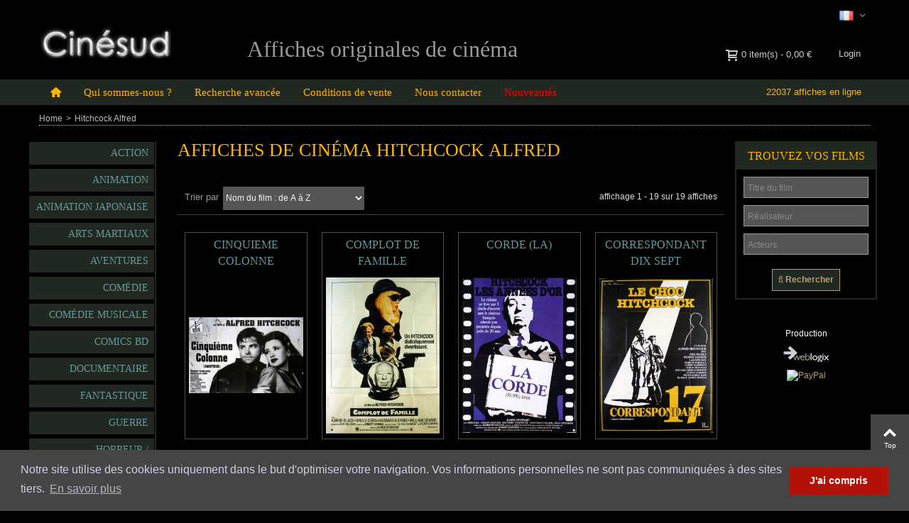

--- FILE ---
content_type: text/html; charset=utf-8
request_url: https://www.cinesud-affiches.com/fr/88-affiches-de-cinema-alfred-hitchcock
body_size: 17412
content:
<!DOCTYPE HTML> <!--[if lt IE 7]><html class="no-js lt-ie9 lt-ie8 lt-ie7" lang="fr-fr"><![endif]--> <!--[if IE 7]><html class="no-js lt-ie9 lt-ie8 ie7" lang="fr-fr"><![endif]--> <!--[if IE 8]><html class="no-js lt-ie9 ie8" lang="fr-fr"><![endif]--> <!--[if gt IE 8]><html class="no-js ie9" lang="fr-fr"><![endif]--><html lang="fr-fr"><head><meta charset="utf-8" /><title>affiches de cinéma Alfred Hitchcock - CINESUD</title><meta name="description" content="affiches de cinéma Alfred Hitchcock achat vente" /><meta name="keywords" content="affiches de cinéma Alfred Hitchcock, achat, vente, affiche originale de cinéma" /><meta name="robots" content="index,follow" /><meta name="viewport" content="width=device-width, minimum-scale=0.25, maximum-scale=1.6, initial-scale=1.0" /><meta name="apple-mobile-web-app-capable" content="yes" /><link rel="icon" type="image/vnd.microsoft.icon" href="/img/favicon.ico?1701464814" /><link rel="shortcut icon" type="image/x-icon" href="/img/favicon.ico?1701464814" /><link rel="apple-touch-icon" sizes="57x57" href="/modules/stthemeeditor/img/1/touch-icon-iphone-57.png" /><link rel="apple-touch-icon" sizes="72x72" href="/modules/stthemeeditor/img/1/touch-icon-iphone-72.png" /><link rel="apple-touch-icon" sizes="114x114" href="/modules/stthemeeditor/img/1/touch-icon-iphone-114.png" /><link rel="apple-touch-icon" sizes="144x144" href="/modules/stthemeeditor/img/1/touch-icon-iphone-144.png" /><link rel="stylesheet" href="https://www.cinesud-affiches.com/themes/panda/cache/v_97_940e31da0dd428a4087aee52cb2c5294_all.css" type="text/css" media="all" /><link href="https://www.cinesud-affiches.com/modules/stthemeeditor/views/css/customer-s1.css" rel="stylesheet" type="text/css" media="all" /> <script type="text/javascript">var CUSTOMIZE_TEXTFIELD = 1;
var FancyboxI18nClose = 'Fermer';
var FancyboxI18nNext = 'Suivant';
var FancyboxI18nPrev = 'Pr&eacute;c&eacute;dent';
var addtocart_animation = 4;
var ajax_allowed = false;
var ajaxsearch = false;
var baseDir = 'https://www.cinesud-affiches.com/';
var baseUri = 'https://www.cinesud-affiches.com/';
var cart_size_height = 63;
var cart_size_width = 45;
var click_on_header_cart = 0;
var comparator_max_item = 0;
var comparedProductsIds = [];
var contentOnly = false;
var currency = {"id":1,"name":"Euro","iso_code":"EUR","iso_code_num":"978","sign":"\u20ac","blank":"1","conversion_rate":"1.000000","deleted":"0","format":"2","decimals":"1","active":"1","prefix":"","suffix":" \u20ac","id_shop_list":null,"force_id":false};
var currencyBlank = 1;
var currencyFormat = 2;
var currencyRate = 1;
var currencySign = '€';
var customizationIdMessage = 'Customization #';
var delete_txt = 'Delete';
var displayList = false;
var freeProductTranslation = 'Free!';
var freeShippingTranslation = 'Free shipping!';
var generated_date = 1769072405;
var hasDeliveryAddress = false;
var highDPI = false;
var hover_display_cp = 0;
var id_lang = 1;
var img_dir = 'https://www.cinesud-affiches.com/themes/panda/img/';
var instantsearch = false;
var isGuest = 0;
var isLogged = 0;
var isMobile = false;
var max_item = 'You cannot add more than 0 product(s) to the product comparison';
var min_item = 'Please select at least one product';
var page_name = 'category';
var priceDisplayMethod = 0;
var priceDisplayPrecision = 2;
var quickView = false;
var quickViewCaller = null;
var removingLinkText = 'remove this product from my cart';
var request = 'https://www.cinesud-affiches.com/fr/88-affiches-de-cinema-alfred-hitchcock';
var roundMode = 2;
var st_is_mobile_device = false;
var st_is_rtl = 0;
var st_responsive = 1;
var st_responsive_max = 2;
var st_retina = 1;
var st_sticky_mobile_header = 2;
var st_sticky_mobile_header_height = 0;
var st_submemus_animation = 0;
var static_token = 'a53e70c93bca6cb16dbd362e9af73139';
var sticky_option = 1;
var toBeDetermined = 'To be determined';
var token = '4c6284d444ea00359b4a5fd9b34d8a09';
var usingSecureMode = true;</script> <script type="text/javascript" src="https://www.cinesud-affiches.com/themes/panda/cache/v_89_b4670d7aae502cf1eabeb5cfac6efd7f.js"></script> <style type="text/css">#st_mega_menu_wrap #st_ma_34,#st_mega_menu_column_block #st_ma_34,#st_mega_menu_wrap #st_menu_block_34,#st_mega_menu_wrap #st_menu_block_34 a,#st_mega_menu_column_block #st_menu_block_34,#st_mega_menu_column_block #st_menu_block_34 a{color:#FF0000;}#st_mega_menu_wrap #st_ma_34:hover, #st_mega_menu_wrap #st_menu_34.current .ma_level_0,#st_mega_menu_column_block #st_ma_34:hover, #st_mega_menu_column_block #st_menu_34.current .ma_level_0,#st_mega_menu_wrap #st_menu_block_34 a:hover,#st_mega_menu_column_block #st_menu_block_34 a:hover{color:#b8a06e;}</style><style type="text/css">.st_banner_block_1 .style_content, a.st_banner_block_1 , .st_banner_block_1 .style_content a{color:#ffffff;} .st_banner_block_1 .icon_line:after, .st_banner_block_1 .icon_line:before{background-color:#ffffff;} .st_banner_block_1 .line, .st_banner_block_1 .btn{border-color:#ffffff;}.st_banner_block_2 .style_content, a.st_banner_block_2 , .st_banner_block_2 .style_content a{color:#ffffff;} .st_banner_block_2 .icon_line:after, .st_banner_block_2 .icon_line:before{background-color:#ffffff;} .st_banner_block_2 .line, .st_banner_block_2 .btn{border-color:#ffffff;}.st_banner_block_3 .style_content, a.st_banner_block_3 , .st_banner_block_3 .style_content a{color:#ffffff;} .st_banner_block_3 .icon_line:after, .st_banner_block_3 .icon_line:before{background-color:#ffffff;} .st_banner_block_3 .line, .st_banner_block_3 .btn{border-color:#ffffff;}.st_banner_block_4 .style_content, a.st_banner_block_4 , .st_banner_block_4 .style_content a{color:#ffffff;} .st_banner_block_4 .icon_line:after, .st_banner_block_4 .icon_line:before{background-color:#ffffff;} .st_banner_block_4 .line, .st_banner_block_4 .btn{border-color:#ffffff;}.st_banner_block_5 .style_content, a.st_banner_block_5 , .st_banner_block_5 .style_content a{color:#ffffff;} .st_banner_block_5 .icon_line:after, .st_banner_block_5 .icon_line:before{background-color:#ffffff;} .st_banner_block_5 .line, .st_banner_block_5 .btn{border-color:#ffffff;}.st_banner_block_6 .style_content, a.st_banner_block_6 , .st_banner_block_6 .style_content a{color:#ffffff;} .st_banner_block_6 .icon_line:after, .st_banner_block_6 .icon_line:before{background-color:#ffffff;} .st_banner_block_6 .line, .st_banner_block_6 .btn{border-color:#ffffff;}.st_banner_block_7 .style_content, a.st_banner_block_7 , .st_banner_block_7 .style_content a{color:#ffffff;} .st_banner_block_7 .icon_line:after, .st_banner_block_7 .icon_line:before{background-color:#ffffff;} .st_banner_block_7 .line, .st_banner_block_7 .btn{border-color:#ffffff;}.st_banner_block_8 .style_content, a.st_banner_block_8 , .st_banner_block_8 .style_content a{color:#ffffff;} .st_banner_block_8 .icon_line:after, .st_banner_block_8 .icon_line:before{background-color:#ffffff;} .st_banner_block_8 .line, .st_banner_block_8 .btn{border-color:#ffffff;}</style><style type="text/css">#easycontent_21 {margin-top:40px;}</style><style type="text/css">.special-products_block_center_container .products_slider .owl-theme.owl-navigation-tr .owl-controls .owl-buttons div.disabled,.special-products_block_center_container .products_slider .owl-theme.owl-navigation-tr .owl-controls .owl-buttons div.disabled:hover{background-color:transplanted;}</style><style type="text/css">.new-products_block_center_container .products_slider .owl-theme.owl-navigation-tr .owl-controls .owl-buttons div.disabled,.new-products_block_center_container .products_slider .owl-theme.owl-navigation-tr .owl-controls .owl-buttons div.disabled:hover{background-color:transplanted;}</style><style type="text/css">.st_owl_carousel_block_1 .style_content, .st_owl_carousel_block_1 .style_content a{color:#ffffff;} .st_owl_carousel_block_1 .icon_line:after, .st_owl_carousel_block_1 .icon_line:before{background-color:#ffffff;} .st_owl_carousel_block_1 .line, .st_owl_carousel_block_1 .btn{border-color:#ffffff;}.st_owl_carousel_block_2 .style_content, .st_owl_carousel_block_2 .style_content a{color:#ffffff;} .st_owl_carousel_block_2 .icon_line:after, .st_owl_carousel_block_2 .icon_line:before{background-color:#ffffff;} .st_owl_carousel_block_2 .line, .st_owl_carousel_block_2 .btn{border-color:#ffffff;}.st_owl_carousel_block_3 .style_content, .st_owl_carousel_block_3 .style_content a{color:#ffffff;} .st_owl_carousel_block_3 .icon_line:after, .st_owl_carousel_block_3 .icon_line:before{background-color:#ffffff;} .st_owl_carousel_block_3 .line, .st_owl_carousel_block_3 .btn{border-color:#ffffff;}.st_owl_carousel_block_4 .style_content, .st_owl_carousel_block_4 .style_content a{color:#ffffff;} .st_owl_carousel_block_4 .icon_line:after, .st_owl_carousel_block_4 .icon_line:before{background-color:#ffffff;} .st_owl_carousel_block_4 .line, .st_owl_carousel_block_4 .btn{border-color:#ffffff;}.st_owl_carousel_block_7 .style_content, .st_owl_carousel_block_7 .style_content a{color:#ffffff;} .st_owl_carousel_block_7 .icon_line:after, .st_owl_carousel_block_7 .icon_line:before{background-color:#ffffff;} .st_owl_carousel_block_7 .line, .st_owl_carousel_block_7 .btn{border-color:#ffffff;}.st_owl_carousel_block_8 .style_content, .st_owl_carousel_block_8 .style_content a{color:#ffffff;} .st_owl_carousel_block_8 .icon_line:after, .st_owl_carousel_block_8 .icon_line:before{background-color:#ffffff;} .st_owl_carousel_block_8 .line, .st_owl_carousel_block_8 .btn{border-color:#ffffff;}</style><style type="text/css">.pc_slider_block_container .products_slider .owl-theme.owl-navigation-tr .owl-controls .owl-buttons div.disabled,.pc_slider_block_container .products_slider .owl-theme.owl-navigation-tr .owl-controls .owl-buttons div.disabled:hover{background-color:transplanted;}</style><style type="text/css">.featured_categories_slider_container .products_slider .ajax_block_product:hover .pro_second_box{background-color:#ff00ff;}.featured_categories_slider_container .products_slider .owl-theme.owl-navigation-tr .owl-controls .owl-buttons div.disabled,.featured_categories_slider_container .products_slider .owl-theme.owl-navigation-tr .owl-controls .owl-buttons div.disabled:hover{background-color:transplanted;}</style><style>/*
* Main div of search block
*/
.sp-top-column, .sp-top-top, .sp-nav-full-width, .sp-footer-before {
	float: left;
	clear:both;
}
#sp-middlehome {
	float: left;
	position: relative;
}
.searchplus-home, .searchplus-column {
	width:96%;
	border:1px solid #212821;
	background-color: #000000;
	-webkit-border-radius:0px !important;
	-moz-border-radius:0px !important;
	border-radius:0px !important;
	margin-top:0px;
	margin-bottom:0px;
	margin-left:0px;
	padding-left: 0px;
	padding-right: 0px;
	padding-top: 5px;
	padding-bottom: 15px;
	}
#searchprodplus .clear-both {
	clear:both;
}

/* Short description */
#searchprodplus .searchplus_short_desc {
	margin-top:15px;
	font-size: 13px !important;
	/*border: 1px solid #999999;*/
	color: #f4f4f4;
	-webkit-border-radius:0px !important;
	-moz-border-radius:0px !important;
	border-radius:0px !important;
	text-align: center;
}
#searchprodplus .label-separator {
	font-size: 12px !important;
	color: #f4f4f4;
}

/*
* CSS for Input Field
*/
#searchprodplus input#search_query_plus {
	font-size: 13px !important;
	width:100%;
	height:30px;
	padding-left: 5px;
	padding-right: 0px;
	padding-top: 5px;
	padding-bottom: 5px;
	border:1px solid #999999;
	-webkit-border-radius:0px !important;
	-moz-border-radius:0px !important;
	border-radius:0px !important;
}

/*
* Filters Width: Dropdown-lists and Input fields
*/
#searchprodplus .form-row-home {
	width: 100%;
}
#searchprodplus .buttons-container-plus {
	width: 100%;
}

@media (max-width: 1440px) {
	#searchprodplus .form-row-home {
		width: 73%;
	}
}

@media (max-width: 1200px) {
	#searchprodplus .form-row-home {
		width: 68%;
	}
    	#searchprodplus .buttons-container-plus {
		width: 99.5%;
	}
	}

/*
* Styles for Buttons
*/
#searchprodplus .btn-searchplus {
	-webkit-border-radius: 0px;
	-moz-border-radius: 0px;
	border-radius: 0px;
	color: #b8a06e;
	font-size: 13px;
	padding: 6px 0px 6px 6px;
	border: 1px solid #b8a06e;
	background-color: #212821;
}
#searchprodplus .btn-searchplus, #searchprodplus .reset-btnplus {
	height: auto;
}
#searchprodplus .form-row-column .reset-btnplus .reset-hidden {
	display:none;
}

#searchprodplus .btn-searchplus:hover, #searchprodplus .btn-searchplus:focus,
#searchprodplus .btn-searchplus:active, #searchprodplus .btn-searchplus.active {
	color: #b8a06e;
	background: #212821;
}
#searchprodplus .reset-btnplus {
	display:inline-block;
	padding-left:5px;
	padding-right:5px;
	margin-bottom:0;
	text-align:center;
	vertical-align:middle;
	line-height:2.33333;
	-webkit-user-select:none;
	-moz-user-select:none;
	-ms-user-select:none;
	user-select:none;
	text-decoration: none;
	box-sizing: border-box;
   	-moz-box-sizing: border-box;
   	-webkit-box-sizing: border-box;
	font-size:12px;
	color: #777777;
	background-color: #eaeaea;
	border: 1px solid #eaeaea;
	border-radius: 0px;
	-webkit-border-radius: 0px;
	-moz-border-radius: 0px;
}
#searchprodplus .btn-searchplus i {
	width:28px;
}
#searchprodplus .loader-progress {
	-webkit-animation:fa-spin 2s infinite linear;
	animation:fa-spin 2s infinite linear;
}

/*
* If Modern theme
*/

#searchprodplus .buttons-col {
	text-align:right;
	margin-top:20px
}
#searchprodplus .dISABLEd {
	cursor:not-allowed;
	pointer-events:none;
	opacity:0.35;
	filter:alpha(opacity=65);
	-webkit-box-shadow:none;
	box-shadow:none
}

/*
* DYNAMIC CSS Styles for classic theme
*/
	#searchprodplus .form-controlplus,
	#searchprodplus .ms-choice,
	#searchprodplus .ms-drop {
		font-size: 13px;
		color: #f4f4f4;
		-webkit-border-radius:0px !important;
		-moz-border-radius:0px !important;
		border-radius:0px !important;
		border: 1px solid #999999;
		background-color: #555555;
	}
	#searchprodplus input#search_query_plus {
		color: #f4f4f4;
		background-color: #555555;
	}
	#searchprodplus .form-row-home, #searchprodplus .form-row-column {
		background-color:transparent;
	}
	#searchprodplus .highlight {
		border: 1px solid #212821;
		border-radius:0px !important;
		background-color: #212821;
		color:#FFFFFF
	}
		#searchprodplus .form-controls-plus .buttons-plus {
		float:center;
		text-align:center;
	}
		
	@media all and (min-width:740px) and (max-width:1024px) {
		#searchprodplus .form-row-home {
			width: 100%;
		}
	}
	@media (max-width: 739px) {
		#searchprodplus .buttons-plus {
			text-align:center;
		}
		#searchprodplus .form-row-home {
			width: 100%;
			margin-left:0;
			margin-right:0;
			padding-left:0;
		}
	}

/*
* DYNAMIC CSS Styles for elegance theme
*/

/*
* Title & color of Module Block title
*/
.searchplus-home h3, .searchplus-column h3 {
	padding-top:0;
	margin-top:0;
}
.searchplus-home .page-subheading, .searchplus-column .page-subheading {
	font-size: 18px;
	color: #555454;
	border-bottom: 1px solid #d6d4d4;
	}</style><style>/*
* Main div of search block
*/
.top-column-findplus, .top-top-find, .nav-full-width, .footer-before {
	float: left;
	clear:both;
}
#topfind-middlehome {
	float: left;
	position: relative;
}
.findplus-home, .findplus-column {
	width:100%;
	border:2px solid #EEEEEE;
	background-color: #F9F9F9;
	-webkit-border-radius:0px !important;
	-moz-border-radius:0px !important;
	border-radius:0px !important;
	margin-top:0px;
	margin-bottom:25px;
	margin-left:0px;
	padding-left: 15px;
	padding-right: 15px;
	padding-top: 15px;
	padding-bottom: 15px;
	}
#findprodplus .clear-both {
	clear:both;
}

/*
* CSS Styles for input search
*/
#findprodplus input#find_query_plus {
	width:100%;
	height:30px;
	padding-left: 5px;
	padding-right: 0px;
	padding-top: 5px;
	padding-bottom: 5px;
}

/*
* Width of Filters: Combobox and input
*/
#findprodplus .form-row-home {
	width: 24.2%;
}
#findprodplus .buttons-container-plus {
	width: 100%;
}

@media (max-width: 1200px) {
    	#findprodplus .form-row-home {
		width: 24.1%;
	}
    	#findprodplus .buttons-container-plus {
		width: 99.5%;
	}
}

/*
* CSS Styles for Buttons
*/
#findprodplus .btn-findplus {
	-webkit-border-radius: 0px;
	-moz-border-radius: 0px;
	border-radius: 0px;
	color: #b8a06e;
	font-size: 13px;
	padding: 6px 8px 6px 8px;
	border: 1px solid #b8a06e;
	background-color: #212821;
}
#findprodplus .btn-findplus:hover, #findprodplus .btn-findplus:focus,
#findprodplus .btn-findplus:active, #findprodplus .btn-findplus.active {
	color: #b8a06e;
	background: #212821;
}
#findprodplus .reset-btnplus {
	display:inline-block;
	padding-left:5px;
	padding-right:5px;
	border:1px solid #eaeaea;
	border-radius: 3px;
	-webkit-border-radius: 3px;
	-moz-border-radius: 3px;
	background-color:#eaeaea;
	margin-bottom:0;
	text-align:center;
	vertical-align:middle;
	line-height:2.33333;
	-webkit-user-select:none;
	-moz-user-select:none;
	-ms-user-select:none;
	user-select:none;
	text-decoration: none;
	box-sizing: border-box;
   	-moz-box-sizing: border-box;
   	-webkit-box-sizing: border-box;
}
#findprodplus .buttons-col {
	text-align:right;
	margin-top:20px
}
#findprodplus .dISABLEd {
	cursor:not-allowed;
	pointer-events:none;
	opacity:0.35;
	filter:alpha(opacity=65);
	-webkit-box-shadow:none;
	box-shadow:none
}
/*
* CSS Styles for Filters
*/
	#findprodplus .form-controlplus,
	#findprodplus input#find_query_plus,
	#findprodplus .ms-choice,
	#findprodplus .ms-drop {
		font-size: 13px;
		color: #9c9b9b;
		-webkit-border-radius:0px !important;
		-moz-border-radius:0px !important;
		border-radius:0px !important;
		border: 1px solid #d6d4d4;
		background-color: #FFFFFF;
	}
	#findprodplus .form-row-home, #findprodplus .form-row-column {
		background-color:transparent;
	}
	#findprodplus .highlight {
		border: 1px solid #116cba;
		border-radius:0px !important;
		background-color: #116cba;
		color:#FFFFFF
	}
		#findprodplus .form-controls-plus .buttons-plus {
		float:none;
		margin-top:20px;
	}
		
	@media all and (min-width:740px) and (max-width:1024px) {
				#findprodplus .form-row-home {
			width: 23.8%;
		}
		#findprodplus .reset-hidden {
			display:none;
		}
	}
	@media (max-width: 739px) {
		#findprodplus .buttons-plus {
			text-align:center;
		}
		#findprodplus .form-row-home {
			width: 100%;
			margin-left:0;
			margin-right:0;
			padding-left:0;
		}
	}

/*
* Title & color of Module title Block
*/
.findplus-home h3, .findplus-column h3 {
	padding-top:0;
	margin-top:0;
}
.findplus-home .page-subheading, .findplus-column .page-subheading {
	font-size: 18px;
	color: #555454;
	border-bottom: 1px solid #d6d4d4;
	}</style><script defer type="text/javascript">/* * * 2007-2022 PayPal * * NOTICE OF LICENSE * * This source file is subject to the Academic Free License (AFL 3.0) * that is bundled with this package in the file LICENSE.txt. * It is also available through the world-wide-web at this URL: * http://opensource.org/licenses/afl-3.0.php * If you did not receive a copy of the license and are unable to * obtain it through the world-wide-web, please send an email * to license@prestashop.com so we can send you a copy immediately. * * DISCLAIMER * * Do not edit or add to this file if you wish to upgrade PrestaShop to newer * versions in the future. If you wish to customize PrestaShop for your * needs please refer to http://www.prestashop.com for more information. * * @author 2007-2022 PayPal * @author 202 ecommerce <tech@202-ecommerce.com> * @copyright PayPal * @license http://opensource.org/licenses/osl-3.0.php Open Software License (OSL 3.0) * */function updateFormDatas() { var nb = $('#quantity_wanted').val(); var id = $('#idCombination').val();$('.paypal_payment_form input[name=quantity]').val(nb); $('.paypal_payment_form input[name=id_p_attr]').val(id); } $(document).ready( function() { var baseDirPP = baseDir.replace('http:', 'https:'); if($('#in_context_checkout_enabled').val() != 1) { $(document).on('click','#payment_paypal_express_checkout', function() { $('#paypal_payment_form_cart').submit(); return false; }); }var jquery_version = $.fn.jquery.split('.'); if(jquery_version[0]>=1 && jquery_version[1] >= 7) { $('body').on('submit',".paypal_payment_form", function () { updateFormDatas(); }); } else { $('.paypal_payment_form').live('submit', function () { updateFormDatas(); }); }function displayExpressCheckoutShortcut() { var id_product = $('input[name="id_product"]').val(); var id_product_attribute = $('input[name="id_product_attribute"]').val(); $.ajax({ type: "GET", url: baseDirPP+'/modules/paypal/express_checkout/ajax.php', data: { get_qty: "1", id_product: id_product, id_product_attribute: id_product_attribute }, cache: false, success: function(result) { if (result == '1') { $('#container_express_checkout').slideDown(); } else { $('#container_express_checkout').slideUp(); } return true; } }); }$('select[name^="group_"]').change(function () { setTimeout(function(){displayExpressCheckoutShortcut()}, 500); });$('.color_pick').click(function () { setTimeout(function(){displayExpressCheckoutShortcut()}, 500); });if($('body#product').length > 0) { setTimeout(function(){displayExpressCheckoutShortcut()}, 500); }var modulePath = 'modules/paypal'; var subFolder = '/integral_evolution';var fullPath = baseDirPP + modulePath + subFolder; var confirmTimer = false; if ($('form[target="hss_iframe"]').length == 0) { if ($('select[name^="group_"]').length > 0) displayExpressCheckoutShortcut(); return false; } else { checkOrder(); }function checkOrder() { if(confirmTimer == false) confirmTimer = setInterval(getOrdersCount, 1000); }});</script> <link rel="stylesheet" type="text/css" href="https://www.cinesud-affiches.com/themes/panda/css/cookieconsent.min.css" /> <script src="https://www.cinesud-affiches.com/js/rgpd/cookieconsent.min.js"></script> <script>window.addEventListener("load", function(){
			window.cookieconsent.initialise({
			  "palette": {
			    "popup": {
			      "background": "#454545",
			      "text": "#cfcfe8"
			    },
			    "button": {
			      "background": "#b31209"
			    }
			  },
			  "content": {
			    "message": "Notre site utilise des cookies uniquement dans le but d'optimiser votre navigation. Vos informations personnelles ne sont pas communiquées à des sites tiers.",
			    "dismiss": "J'ai compris",
			    "link": "En savoir plus",
			    "href": "https://www.cinesud-affiches.com/fr/content/2-mentions-legales",
			    target: "self"
			  }
			})});</script> <link href="https://www.cinesud-affiches.com/themes/panda/css/weblogix.css" rel="stylesheet" type="text/css" media="all"></head><body id="category" class="category category-88 category-affiches-de-cinema-alfred-hitchcock show-left-column show-right-column lang_fr slide_lr_column "> <!--[if lt IE 9]><p class="alert alert-warning">Please upgrade to Internet Explorer version 9 or download Firefox, Opera, Safari or Chrome.</p> <![endif]--><div id="st-container" class="st-container st-effect-0"><div class="st-pusher"><div class="st-content"><div class="st-content-inner"><div id="body_wrapper"><div class="header-container "> <header id="header"><div id="top_bar" class="nav vertical-s" ><div class="wide_container"><div class="container"><div class="row"> <nav id="nav_left" class="clearfix"></nav> <nav id="nav_right" class="clearfix"><div id="languages-block-top-mod" class="languages-block top_bar_item dropdown_wrap"><div class="dropdown_tri dropdown_tri_in header_item"> <img src="https://www.cinesud-affiches.com/img/l/1.jpg" alt="fr" width="16" height="11" class="mar_r4" /></div><div class="dropdown_list"><ul id="first-languages" class="languages-block_ul dropdown_list_ul"><li> <a href="https://www.cinesud-affiches.com/en/88-movie-posters-alfred-hitchcock" title="English (United States)" rel="alternate" hreflang="en"> <img src="https://www.cinesud-affiches.com/img/l/2.jpg" alt="en" width="16" height="11" class="mar_r4" /> </a></li></ul></div></div></nav></div></div></div></div> <section id="mobile_bar" class="animated fast"><div class="container"><div id="mobile_bar_container" class=" mobile_bar_center_layout"><div id="mobile_bar_left"><div id="mobile_bar_left_inner"><a id="mobile_bar_menu_tri" class="mobile_bar_tri " href="javascript:;" rel="nofollow"> <i class="icon-menu icon_btn icon-1x"></i> <span class="mobile_bar_tri_text">Menu</span> </a></div></div><div id="mobile_bar_center"> <a id="mobile_header_logo" href="https://www.cinesud-affiches.com/" title="CINESUD"> <img class="logo replace-2x" src="https://www.cinesud-affiches.com/img/cinesud-logo-1519328578.jpg" alt="CINESUD" width="187" height="48"/> </a></div><div id="mobile_bar_right"><div id="mobile_bar_right_inner"><a id="mobile_bar_cart_tri" href="javascript:;" rel="nofollow" title="Cart" class=" shopping_cart_style_2 "><div class="ajax_cart_bag"> <span class="ajax_cart_quantity amount_circle ">0</span> <span class="ajax_cart_bg_handle"></span> <i class="icon-glyph icon_btn"></i></div> <span class="mobile_bar_tri_text">Cart</span> </a></div></div></div></div> </section><div id="header_primary" class="animated fast"><div class="wide_container"><div class="container"><div id="header_primary_row" class="row"><div id="header_left" class="col-sm-12 col-md-3 clearfix"> <a id="logo_left" href="https://www.cinesud-affiches.com/" title="CINESUD"> <img class="logo replace-2x" src="https://www.cinesud-affiches.com/img/cinesud-logo-1519328578.jpg" alt="CINESUD" width="187" height="48"/> </a></div><div id="header_right" class="col-sm-12 col-md-9"><div id="header_top" class="row"><div id="header_top_right" class="col-sm-12 col-md-12 clearfix"> <a class="login top_bar_item" href="https://www.cinesud-affiches.com/fr/mon-compte" rel="nofollow" title="Log in to your customer account"> <span class="header_item">Login</span> </a><div class="shopping_cart shopping_cart_mod top_bar_item shopping_cart_style_3 "> <a href="https://www.cinesud-affiches.com/fr/commande" id="shopping_cart" title="View my shopping cart" rel="nofollow" class="header_item"><div class="ajax_cart_bag "> <span class="ajax_cart_quantity amount_circle ">0</span> <span class="ajax_cart_bg_handle"></span> <i class="icon-glyph icon_btn"></i></div> <span class="cart_text">Shopping cart</span> <span class="ajax_cart_quantity">0</span> <span class="ajax_cart_product_txt">item(s)</span> <span class="ajax_cart_split">-</span> <span class="ajax_cart_total"> 0,00 € </span> </a></div><aside id="easycontent_18" class="easycontent_18 hidden-xs easycontent section"><div class="style_content block_content"><div class="ttrHeader"><strong> Affiches originales de cinéma </strong></div></div> </aside></div></div></div></div></div></div></div> <section id="top_extra" class="main_menu_has_widgets_1"><div id="st_mega_menu_container" class="animated fast"><div class="container"><div class="container_inner clearfix"><div id="main_menu_widgets" class="clearfix"><div id="compteur_left_column"> 22037 affiches en ligne</div></div> <nav id="st_mega_menu_wrap" role="navigation"><ul class="st_mega_menu clearfix mu_level_0"><li id="st_menu_1" class="ml_level_0 m_alignment_0"> <a id="st_ma_1" href="https://www.cinesud-affiches.com/" class="ma_level_0 ma_icon" title=""><i class="icon-home"></i></a></li><li id="st_menu_27" class="ml_level_0 m_alignment_0"> <a id="st_ma_27" href="https://www.cinesud-affiches.com/fr/content/4-a-propos" class="ma_level_0" title="Qui sommes nous">Qui sommes-nous ?</a></li><li id="st_menu_33" class="ml_level_0 m_alignment_0"> <a id="st_ma_33" href="https://www.cinesud-affiches.com/fr/content/7-affiches-cinema-recherche-avancee" class="ma_level_0" title="Recherche avancée affiches de cinéma">Recherche avancée</a></li><li id="st_menu_28" class="ml_level_0 m_alignment_0"> <a id="st_ma_28" href="https://www.cinesud-affiches.com/fr/content/3-conditions-de-vente" class="ma_level_0" title="Conditions de vente">Conditions de vente</a></li><li id="st_menu_31" class="ml_level_0 m_alignment_0"> <a id="st_ma_31" href="https://www.cinesud-affiches.com/fr/nous-contacter" class="ma_level_0" title="Contact us">Nous contacter</a></li><li id="st_menu_34" class="ml_level_0 m_alignment_0"> <a id="st_ma_34" href="https://www.cinesud-affiches.com/fr/nouvelles-affiches" class="ma_level_0" title="Nouveautés">Nouveautés</a></li></ul> </nav></div></div></div> </section> </header></div><div id="breadcrumb_wrapper" class=" wide_container "><div class="container"><div class="row"><div class="col-xs-12 clearfix"><section class="breadcrumb" xmlns:v="http://rdf.data-vocabulary.org/#"><ul itemprop="breadcrumb"><li typeof="v:Breadcrumb"><a class="home" href="https://www.cinesud-affiches.com/" title="retour &agrave; Accueil" rel="v:url" property="v:title">Home</a></li><li class="navigation-pipe">&gt;</li><li><span>Hitchcock Alfred</span></li></ul> </section></div></div></div></div><div class="columns-container"><div id="columns" class="container"><div class="row"><div id="left_column" class="column col-xxs-8 col-xs-6 col-sm-2"><div id="st_mega_menu_column" class="block column_block"><h3 class="title_block"> <span> Thèmes </span></h3><div id="st_mega_menu_column_block" class="block_content"><div id="st_mega_menu_column_desktop"><ul class="st_mega_menu clearfix mu_level_0"><li id="st_menu_8" class="ml_level_0 m_alignment_0"> <a id="st_ma_8" href="https://www.cinesud-affiches.com/fr/61-affiches-de-cinema-action" class="ma_level_0" title="Action">Action</a></li><li id="st_menu_9" class="ml_level_0 m_alignment_0"> <a id="st_ma_9" href="https://www.cinesud-affiches.com/fr/18-affiches-de-cinema-dessin-anime" class="ma_level_0" title="Animation">Animation</a></li><li id="st_menu_35" class="ml_level_0 m_alignment_0"> <a id="st_ma_35" href="https://www.cinesud-affiches.com/fr/44-affiches-de-cinema-mangas" class="ma_level_0" title="Mangas">Animation japonaise</a></li><li id="st_menu_10" class="ml_level_0 m_alignment_0"> <a id="st_ma_10" href="https://www.cinesud-affiches.com/fr/43-affiches-de-cinema-arts-martiaux" class="ma_level_0" title="Arts martiaux">Arts martiaux</a></li><li id="st_menu_11" class="ml_level_0 m_alignment_0"> <a id="st_ma_11" href="https://www.cinesud-affiches.com/fr/17-affiches-de-cinema-aventures" class="ma_level_0" title="Aventures">Aventures</a></li><li id="st_menu_13" class="ml_level_0 m_alignment_0"> <a id="st_ma_13" href="https://www.cinesud-affiches.com/fr/23-affiches-de-cinema-comedie" class="ma_level_0" title="Comédie">Comédie</a></li><li id="st_menu_14" class="ml_level_0 m_alignment_0"> <a id="st_ma_14" href="https://www.cinesud-affiches.com/fr/33-affiches-de-cinema-comedie-musicale" class="ma_level_0" title="Comédie musicale">Comédie musicale</a></li><li id="st_menu_15" class="ml_level_0 m_alignment_0"> <a id="st_ma_15" href="https://www.cinesud-affiches.com/fr/78-affiches-de-cinema-adaptations-de-bd-comics-marvel" class="ma_level_0" title="Comics BD">Comics BD</a></li><li id="st_menu_16" class="ml_level_0 m_alignment_0"> <a id="st_ma_16" href="https://www.cinesud-affiches.com/fr/22-affiches-de-cinema-documentaire-et-reportages" class="ma_level_0" title="Documentaire">Documentaire</a></li><li id="st_menu_17" class="ml_level_0 m_alignment_0"> <a id="st_ma_17" href="https://www.cinesud-affiches.com/fr/26-affiches-de-cinema-fantastique" class="ma_level_0" title="Fantastique">Fantastique</a></li><li id="st_menu_18" class="ml_level_0 m_alignment_0"> <a id="st_ma_18" href="https://www.cinesud-affiches.com/fr/30-affiches-de-cinema-guerre" class="ma_level_0" title="Guerre">Guerre</a></li><li id="st_menu_19" class="ml_level_0 m_alignment_0"> <a id="st_ma_19" href="https://www.cinesud-affiches.com/fr/32-affiches-de-cinema-horreur" class="ma_level_0" title="Horreur / épouvante">Horreur / épouvante</a></li><li id="st_menu_20" class="ml_level_0 m_alignment_0"> <a id="st_ma_20" href="https://www.cinesud-affiches.com/fr/24-affiches-de-cinema-james-bond" class="ma_level_0" title="James Bond">James Bond</a></li><li id="st_menu_21" class="ml_level_0 m_alignment_0"> <a id="st_ma_21" href="https://www.cinesud-affiches.com/fr/54-affiches-de-cinema-nouvelle-vague" class="ma_level_0" title="Nouvelle vague">Nouvelle vague</a></li><li id="st_menu_7" class="ml_level_0 m_alignment_0"> <a id="st_ma_7" href="https://www.cinesud-affiches.com/fr/12-affiches-de-cinema-peplum-gladiateurs-gladiators" class="ma_level_0" title="Peplum">Peplum</a></li><li id="st_menu_22" class="ml_level_0 m_alignment_0"> <a id="st_ma_22" href="https://www.cinesud-affiches.com/fr/45-affiches-de-cinema-policier" class="ma_level_0" title="Policier / Crime">Policier / Crime</a></li><li id="st_menu_23" class="ml_level_0 m_alignment_0"> <a id="st_ma_23" href="https://www.cinesud-affiches.com/fr/50-affiches-de-cinema-pop-rock-jazz-blues" class="ma_level_0" title="Pop rock jazz blues">Pop rock jazz blues</a></li><li id="st_menu_24" class="ml_level_0 m_alignment_0"> <a id="st_ma_24" href="https://www.cinesud-affiches.com/fr/27-affiches-de-cinema-science-fiction" class="ma_level_0" title="Science fiction ">Science fiction </a></li><li id="st_menu_25" class="ml_level_0 m_alignment_0"> <a id="st_ma_25" href="https://www.cinesud-affiches.com/fr/77-affiches-de-cinema-star-wars" class="ma_level_0" title="Star Wars">Star Wars</a></li><li id="st_menu_26" class="ml_level_0 m_alignment_0"> <a id="st_ma_26" href="https://www.cinesud-affiches.com/fr/13-affiches-de-cinema-western-cowboy" class="ma_level_0" title="Western">Western</a></li><li id="st_menu_32" class="ml_level_0 m_alignment_0"> <a id="st_ma_32" href="https://www.cinesud-affiches.com/fr/content/7-affiches-cinema-recherche-avancee" class="ma_level_0" title="Recherche avancée affiches de cinéma">... autres thèmes</a></li></ul></div><div id="st_mega_menu_column_mobile"><ul id="st_mobile_menu_ul" class="mo_mu_level_0"><li class="mo_ml_level_0 mo_ml_column"> <a id="st_mo_ma_8" href="https://www.cinesud-affiches.com/fr/61-affiches-de-cinema-action" class="mo_ma_level_0" title="Action">Action</a></li><li class="mo_ml_level_0 mo_ml_column"> <a id="st_mo_ma_9" href="https://www.cinesud-affiches.com/fr/18-affiches-de-cinema-dessin-anime" class="mo_ma_level_0" title="Animation">Animation</a></li><li class="mo_ml_level_0 mo_ml_column"> <a id="st_mo_ma_35" href="https://www.cinesud-affiches.com/fr/44-affiches-de-cinema-mangas" class="mo_ma_level_0" title="Mangas">Animation japonaise</a></li><li class="mo_ml_level_0 mo_ml_column"> <a id="st_mo_ma_10" href="https://www.cinesud-affiches.com/fr/43-affiches-de-cinema-arts-martiaux" class="mo_ma_level_0" title="Arts martiaux">Arts martiaux</a></li><li class="mo_ml_level_0 mo_ml_column"> <a id="st_mo_ma_11" href="https://www.cinesud-affiches.com/fr/17-affiches-de-cinema-aventures" class="mo_ma_level_0" title="Aventures">Aventures</a></li><li class="mo_ml_level_0 mo_ml_column"> <a id="st_mo_ma_13" href="https://www.cinesud-affiches.com/fr/23-affiches-de-cinema-comedie" class="mo_ma_level_0" title="Comédie">Comédie</a></li><li class="mo_ml_level_0 mo_ml_column"> <a id="st_mo_ma_14" href="https://www.cinesud-affiches.com/fr/33-affiches-de-cinema-comedie-musicale" class="mo_ma_level_0" title="Comédie musicale">Comédie musicale</a></li><li class="mo_ml_level_0 mo_ml_column"> <a id="st_mo_ma_15" href="https://www.cinesud-affiches.com/fr/78-affiches-de-cinema-adaptations-de-bd-comics-marvel" class="mo_ma_level_0" title="Comics BD">Comics BD</a></li><li class="mo_ml_level_0 mo_ml_column"> <a id="st_mo_ma_16" href="https://www.cinesud-affiches.com/fr/22-affiches-de-cinema-documentaire-et-reportages" class="mo_ma_level_0" title="Documentaire">Documentaire</a></li><li class="mo_ml_level_0 mo_ml_column"> <a id="st_mo_ma_17" href="https://www.cinesud-affiches.com/fr/26-affiches-de-cinema-fantastique" class="mo_ma_level_0" title="Fantastique">Fantastique</a></li><li class="mo_ml_level_0 mo_ml_column"> <a id="st_mo_ma_18" href="https://www.cinesud-affiches.com/fr/30-affiches-de-cinema-guerre" class="mo_ma_level_0" title="Guerre">Guerre</a></li><li class="mo_ml_level_0 mo_ml_column"> <a id="st_mo_ma_19" href="https://www.cinesud-affiches.com/fr/32-affiches-de-cinema-horreur" class="mo_ma_level_0" title="Horreur / épouvante">Horreur / épouvante</a></li><li class="mo_ml_level_0 mo_ml_column"> <a id="st_mo_ma_20" href="https://www.cinesud-affiches.com/fr/24-affiches-de-cinema-james-bond" class="mo_ma_level_0" title="James Bond">James Bond</a></li><li class="mo_ml_level_0 mo_ml_column"> <a id="st_mo_ma_21" href="https://www.cinesud-affiches.com/fr/54-affiches-de-cinema-nouvelle-vague" class="mo_ma_level_0" title="Nouvelle vague">Nouvelle vague</a></li><li class="mo_ml_level_0 mo_ml_column"> <a id="st_mo_ma_7" href="https://www.cinesud-affiches.com/fr/12-affiches-de-cinema-peplum-gladiateurs-gladiators" class="mo_ma_level_0" title="Peplum">Peplum</a></li><li class="mo_ml_level_0 mo_ml_column"> <a id="st_mo_ma_22" href="https://www.cinesud-affiches.com/fr/45-affiches-de-cinema-policier" class="mo_ma_level_0" title="Policier / Crime">Policier / Crime</a></li><li class="mo_ml_level_0 mo_ml_column"> <a id="st_mo_ma_23" href="https://www.cinesud-affiches.com/fr/50-affiches-de-cinema-pop-rock-jazz-blues" class="mo_ma_level_0" title="Pop rock jazz blues">Pop rock jazz blues</a></li><li class="mo_ml_level_0 mo_ml_column"> <a id="st_mo_ma_24" href="https://www.cinesud-affiches.com/fr/27-affiches-de-cinema-science-fiction" class="mo_ma_level_0" title="Science fiction ">Science fiction </a></li><li class="mo_ml_level_0 mo_ml_column"> <a id="st_mo_ma_25" href="https://www.cinesud-affiches.com/fr/77-affiches-de-cinema-star-wars" class="mo_ma_level_0" title="Star Wars">Star Wars</a></li><li class="mo_ml_level_0 mo_ml_column"> <a id="st_mo_ma_26" href="https://www.cinesud-affiches.com/fr/13-affiches-de-cinema-western-cowboy" class="mo_ma_level_0" title="Western">Western</a></li><li class="mo_ml_level_0 mo_ml_column"> <a id="st_mo_ma_32" href="https://www.cinesud-affiches.com/fr/content/7-affiches-cinema-recherche-avancee" class="mo_ma_level_0" title="Recherche avancée affiches de cinéma">... autres thèmes</a></li></ul></div></div></div><aside id="easycontent_20" class="easycontent_20 easycontent column_block section"><div class="style_content block_content"><div class="bloc_adresse_left"><p><span>CINESUD</span></p><p><b>affiches originales de cinéma</b></p><p>19, Cours Julien<br /> 13006 Marseille<br /> Tel.: 04 91 48 66 34</p></div></div> </aside> <aside id="easycontent_19" class="easycontent_19 easycontent column_block section"><div class="style_content block_content"><p><img src="https://www.cinesud-affiches.com/img/cms/ssl.gif" alt="Paiement sécurisé" style="float: right;" width="110" height="67" /></p><p><br /><br /><br /></p></div> </aside></div><div id="center_column" class="center_column col-xs-12 col-sm-8"><h1 class="heading page-heading product-listing"> <span class="cat-name"> <span class="prefix">affiches de cinéma</span> Hitchcock Alfred&nbsp; </span> </span></h1><div class="content_sortPagiBar"><div class="sortPagiBar clearfix"><form id="productsSortForm" action="https://www.cinesud-affiches.com/fr/88-affiches-de-cinema-alfred-hitchcock" class="productsSortForm clearfix"><div class="select selector1"> <label for="selectProductSort">Trier par</label> <select id="selectProductSort" class="selectProductSort form-control"><option value="name:asc">--</option><option value="name:asc" selected="selected">Nom du film : de A &agrave; Z</option><option value="name:desc">Nom du film : de Z &agrave; A</option><option value="price:asc">Prix: par ordre croissant</option><option value="price:desc">Prix: par ordre d&eacute;croissant</option><option value="reference:asc">Ann&eacute;e du film : ordre croissant</option><option value="reference:desc">Ann&eacute;e du film : ordre d&eacute;croissant</option> </select></div></form><ul class="display"><li class="grid"><a rel="nofollow" href="#" title="Grid"></a></li><li class="list"><a rel="nofollow" href="#" title="List"></a></li></ul><div id="pagination" class="pagination clearfix"></div><div class="product-count"> affichage 1 - 19 sur 19 affiches</div></div></div><ul class="product_list grid row" data-classnames="col-xl-3 col-lg-3 col-md-4 col-sm-6 col-xs-6 col-xxs-12" data-default-view=" grid "><li class="ajax_block_product col-xl-3 col-lg-3 col-md-4 col-sm-6 col-xs-6 col-xxs-12 first-item-of-large-line first-large-line first-item-of-desktop-line first-desktop-line first-in-line first-line first-item-of-tablet-line first-tablet-line first-item-of-mobile-line first-mobile-line last-item-of-portrait-line first-portrait-line"><div class="product-container" itemscope itemtype="https://schema.org/Product"><div class="pro_outer_box"><div class="pro_second_box"><h5 itemprop="name" class="s_title_block nohidden"><a class="product-name" href="https://www.cinesud-affiches.com/fr/affiches-de-cinema-alfred-hitchcock/14816-cinquieme-colonne-affiche-film.html" title="CINQUIEME COLONNE" itemprop="url" >CINQUIEME COLONNE</a></h5><div class="price_container" itemprop="offers" itemscope itemtype="https://schema.org/Offer"> <span itemprop="price" class="price product-price">30,00 €</span><meta itemprop="priceCurrency" content="EUR" /> <span class="unvisible"><link itemprop="availability" href="https://schema.org/InStock" />En stock </span></div><div class="availability product_stock_info mar_b6"> <span class="available-now hidden sm_lable"> En stock </span></div><div class="color-list-container hidden "></div><div class="product-desc " itemprop="description"></div><div class="act_box "><div class="act_box_inner"> <br /> <b>Notice</b>: Undefined index: pro_a_compare in <b>/var/www/vhosts/cinesud-affiches.com/httpdocs/cache/smarty/compile/8c/16/4d/8c164d06004259c4e7ff1df656a2cbd47eefe539.file.product-list.tpl.php</b> on line <b>495</b><br /><br /> <b>Notice</b>: Undefined index: pro_a_wishlist in <b>/var/www/vhosts/cinesud-affiches.com/httpdocs/cache/smarty/compile/8c/16/4d/8c164d06004259c4e7ff1df656a2cbd47eefe539.file.product-list.tpl.php</b> on line <b>497</b><br /><br /> <b>Notice</b>: Undefined index: pro_quick_view in <b>/var/www/vhosts/cinesud-affiches.com/httpdocs/cache/smarty/compile/8c/16/4d/8c164d06004259c4e7ff1df656a2cbd47eefe539.file.product-list.tpl.php</b> on line <b>499</b><br /></div></div></div></div><div class="pro_first_box "> <a class="product_img_link pro_img_hover_scale" href="https://www.cinesud-affiches.com/fr/affiches-de-cinema-alfred-hitchcock/14816-cinquieme-colonne-affiche-film.html" title="CINQUIEME COLONNE" itemprop="url"> <img class="replace-2x img-responsive front-image" src="https://www.cinesud-affiches.com/13817-home_default/cinquieme-colonne-affiche-film.jpg" alt="affiche du film CINQUIEME COLONNE" title="affiche du film CINQUIEME COLONNE" width="270" height="377" itemprop="image" /> </a><div class="hover_fly mobile_hover_fly_hide fly_0 clearfix"></div></div></div></li><li class="ajax_block_product col-xl-3 col-lg-3 col-md-4 col-sm-6 col-xs-6 col-xxs-12 first-large-line first-desktop-line first-line last-item-of-tablet-line first-tablet-line last-item-of-mobile-line first-mobile-line last-item-of-portrait-line"><div class="product-container" itemscope itemtype="https://schema.org/Product"><div class="pro_outer_box"><div class="pro_second_box"><h5 itemprop="name" class="s_title_block nohidden"><a class="product-name" href="https://www.cinesud-affiches.com/fr/affiches-de-cinema-alfred-hitchcock/2442-complot-de-famille-affiche-film.html" title="COMPLOT DE FAMILLE" itemprop="url" >COMPLOT DE FAMILLE</a></h5><div class="price_container" itemprop="offers" itemscope itemtype="https://schema.org/Offer"> <span itemprop="price" class="price product-price">60,00 €</span><meta itemprop="priceCurrency" content="EUR" /> <span class="unvisible"><link itemprop="availability" href="https://schema.org/InStock" />En stock </span></div><div class="availability product_stock_info mar_b6"> <span class="available-now hidden sm_lable"> En stock </span></div><div class="color-list-container hidden "></div><div class="product-desc " itemprop="description"></div><div class="act_box "><div class="act_box_inner"></div></div></div></div><div class="pro_first_box "> <a class="product_img_link pro_img_hover_scale" href="https://www.cinesud-affiches.com/fr/affiches-de-cinema-alfred-hitchcock/2442-complot-de-famille-affiche-film.html" title="COMPLOT DE FAMILLE" itemprop="url"> <img class="replace-2x img-responsive front-image" src="https://www.cinesud-affiches.com/2235-home_default/complot-de-famille-affiche-film.jpg" alt="affiche du film COMPLOT DE FAMILLE" title="affiche du film COMPLOT DE FAMILLE" width="270" height="377" itemprop="image" /> </a><div class="hover_fly mobile_hover_fly_hide fly_0 clearfix"></div></div></div></li><li class="ajax_block_product col-xl-3 col-lg-3 col-md-4 col-sm-6 col-xs-6 col-xxs-12 first-large-line first-desktop-line last-in-line first-line first-item-of-tablet-line first-item-of-mobile-line last-item-of-portrait-line"><div class="product-container" itemscope itemtype="https://schema.org/Product"><div class="pro_outer_box"><div class="pro_second_box"><h5 itemprop="name" class="s_title_block nohidden"><a class="product-name" href="https://www.cinesud-affiches.com/fr/affiches-de-cinema-suspense/2541-corde-la-affiche-film.html" title="CORDE (LA)" itemprop="url" >CORDE (LA)</a></h5><div class="price_container" itemprop="offers" itemscope itemtype="https://schema.org/Offer"> <span itemprop="price" class="price product-price">30,00 €</span><meta itemprop="priceCurrency" content="EUR" /> <span class="unvisible"><link itemprop="availability" href="https://schema.org/InStock" />En stock </span></div><div class="availability product_stock_info mar_b6"> <span class="available-now hidden sm_lable"> En stock </span></div><div class="color-list-container hidden "></div><div class="product-desc " itemprop="description"></div><div class="act_box "><div class="act_box_inner"></div></div></div></div><div class="pro_first_box "> <a class="product_img_link pro_img_hover_scale" href="https://www.cinesud-affiches.com/fr/affiches-de-cinema-suspense/2541-corde-la-affiche-film.html" title="CORDE (LA)" itemprop="url"> <img class="replace-2x img-responsive front-image" src="https://www.cinesud-affiches.com/2325-home_default/corde-la-affiche-film.jpg" alt="affiche du film CORDE (LA)" title="affiche du film CORDE (LA)" width="270" height="377" itemprop="image" /> </a><div class="hover_fly mobile_hover_fly_hide fly_0 clearfix"></div></div></div></li><li class="ajax_block_product col-xl-3 col-lg-3 col-md-4 col-sm-6 col-xs-6 col-xxs-12 last-item-of-large-line first-large-line last-item-of-desktop-line first-desktop-line first-in-line last-item-of-tablet-line last-item-of-mobile-line last-item-of-portrait-line"><div class="product-container" itemscope itemtype="https://schema.org/Product"><div class="pro_outer_box"><div class="pro_second_box"><h5 itemprop="name" class="s_title_block nohidden"><a class="product-name" href="https://www.cinesud-affiches.com/fr/affiches-de-cinema-suspense/2557-correspondant-dix-sept-affiche-film.html" title="CORRESPONDANT DIX SEPT" itemprop="url" >CORRESPONDANT DIX SEPT</a></h5><div class="price_container" itemprop="offers" itemscope itemtype="https://schema.org/Offer"> <span itemprop="price" class="price product-price">25,00 €</span><meta itemprop="priceCurrency" content="EUR" /> <span class="unvisible"><link itemprop="availability" href="https://schema.org/InStock" />En stock </span></div><div class="availability product_stock_info mar_b6"> <span class="available-now hidden sm_lable"> En stock </span></div><div class="color-list-container hidden "></div><div class="product-desc " itemprop="description"></div><div class="act_box "><div class="act_box_inner"></div></div></div></div><div class="pro_first_box "> <a class="product_img_link pro_img_hover_scale" href="https://www.cinesud-affiches.com/fr/affiches-de-cinema-suspense/2557-correspondant-dix-sept-affiche-film.html" title="CORRESPONDANT DIX SEPT" itemprop="url"> <img class="replace-2x img-responsive front-image" src="https://www.cinesud-affiches.com/2341-home_default/correspondant-dix-sept-affiche-film.jpg" alt="affiche du film CORRESPONDANT DIX SEPT" title="affiche du film CORRESPONDANT DIX SEPT" width="270" height="377" itemprop="image" /> </a><div class="hover_fly mobile_hover_fly_hide fly_0 clearfix"></div></div></div></li><li class="ajax_block_product col-xl-3 col-lg-3 col-md-4 col-sm-6 col-xs-6 col-xxs-12 first-item-of-large-line first-item-of-desktop-line first-item-of-tablet-line first-item-of-mobile-line last-item-of-portrait-line"><div class="product-container" itemscope itemtype="https://schema.org/Product"><div class="pro_outer_box"><div class="pro_second_box"><h5 itemprop="name" class="s_title_block nohidden"><a class="product-name" href="https://www.cinesud-affiches.com/fr/affiches-de-cinema-suspense/16429-enchaines-les-affiche-film.html" title="ENCHAINES (LES)" itemprop="url" >ENCHAINES (LES)</a></h5><div class="price_container" itemprop="offers" itemscope itemtype="https://schema.org/Offer"> <span itemprop="price" class="price product-price">60,00 €</span><meta itemprop="priceCurrency" content="EUR" /> <span class="unvisible"><link itemprop="availability" href="https://schema.org/InStock" />En stock </span></div><div class="availability product_stock_info mar_b6"> <span class="available-now hidden sm_lable"> En stock </span></div><div class="color-list-container hidden "></div><div class="product-desc " itemprop="description"></div><div class="act_box "><div class="act_box_inner"></div></div></div></div><div class="pro_first_box "> <a class="product_img_link pro_img_hover_scale" href="https://www.cinesud-affiches.com/fr/affiches-de-cinema-suspense/16429-enchaines-les-affiche-film.html" title="ENCHAINES (LES)" itemprop="url"> <img class="replace-2x img-responsive front-image" src="https://www.cinesud-affiches.com/15430-home_default/enchaines-les-affiche-film.jpg" alt="affiche du film ENCHAINES (LES)" title="affiche du film ENCHAINES (LES)" width="270" height="377" itemprop="image" /> </a><div class="hover_fly mobile_hover_fly_hide fly_0 clearfix"></div></div></div></li><li class="ajax_block_product col-xl-3 col-lg-3 col-md-4 col-sm-6 col-xs-6 col-xxs-12 last-in-line last-item-of-tablet-line last-item-of-mobile-line last-item-of-portrait-line"><div class="product-container" itemscope itemtype="https://schema.org/Product"><div class="pro_outer_box"><div class="pro_second_box"><h5 itemprop="name" class="s_title_block nohidden"><a class="product-name" href="https://www.cinesud-affiches.com/fr/affiches-de-cinema-alfred-hitchcock/3805-etau-l-affiche-film.html" title="ETAU (L&#039;)" itemprop="url" >ETAU (L&#039;)</a></h5><div class="price_container" itemprop="offers" itemscope itemtype="https://schema.org/Offer"> <span itemprop="price" class="price product-price">60,00 €</span><meta itemprop="priceCurrency" content="EUR" /> <span class="unvisible"><link itemprop="availability" href="https://schema.org/InStock" />En stock </span></div><div class="availability product_stock_info mar_b6"> <span class="available-now hidden sm_lable"> En stock </span></div><div class="color-list-container hidden "></div><div class="product-desc " itemprop="description"></div><div class="act_box "><div class="act_box_inner"></div></div></div></div><div class="pro_first_box "> <a class="product_img_link pro_img_hover_scale" href="https://www.cinesud-affiches.com/fr/affiches-de-cinema-alfred-hitchcock/3805-etau-l-affiche-film.html" title="ETAU (L&#039;)" itemprop="url"> <img class="replace-2x img-responsive front-image" src="https://www.cinesud-affiches.com/3496-home_default/etau-l-affiche-film.jpg" alt="affiche du film ETAU (L&#039;)" title="affiche du film ETAU (L&#039;)" width="270" height="377" itemprop="image" /> </a><div class="hover_fly mobile_hover_fly_hide fly_0 clearfix"></div></div></div></li><li class="ajax_block_product col-xl-3 col-lg-3 col-md-4 col-sm-6 col-xs-6 col-xxs-12 first-in-line first-item-of-tablet-line first-item-of-mobile-line last-item-of-portrait-line"><div class="product-container" itemscope itemtype="https://schema.org/Product"><div class="pro_outer_box"><div class="pro_second_box"><h5 itemprop="name" class="s_title_block nohidden"><a class="product-name" href="https://www.cinesud-affiches.com/fr/affiches-de-cinema-alfred-hitchcock/14895-festival-alfred-hitchcock-affiche-film.html" title="FESTIVAL ALFRED HITCHCOCK" itemprop="url" >FESTIVAL ALFRED HITCHCOCK</a></h5><div class="price_container" itemprop="offers" itemscope itemtype="https://schema.org/Offer"> <span itemprop="price" class="price product-price">30,00 €</span><meta itemprop="priceCurrency" content="EUR" /> <span class="unvisible"><link itemprop="availability" href="https://schema.org/InStock" />En stock </span></div><div class="availability product_stock_info mar_b6"> <span class="available-now hidden sm_lable"> En stock </span></div><div class="color-list-container hidden "></div><div class="product-desc " itemprop="description"></div><div class="act_box "><div class="act_box_inner"></div></div></div></div><div class="pro_first_box "> <a class="product_img_link pro_img_hover_scale" href="https://www.cinesud-affiches.com/fr/affiches-de-cinema-alfred-hitchcock/14895-festival-alfred-hitchcock-affiche-film.html" title="FESTIVAL ALFRED HITCHCOCK" itemprop="url"> <img class="replace-2x img-responsive front-image" src="https://www.cinesud-affiches.com/13896-home_default/festival-alfred-hitchcock-affiche-film.jpg" alt="affiche du film FESTIVAL ALFRED HITCHCOCK" title="affiche du film FESTIVAL ALFRED HITCHCOCK" width="270" height="377" itemprop="image" /> </a><div class="hover_fly mobile_hover_fly_hide fly_0 clearfix"></div></div></div></li><li class="ajax_block_product col-xl-3 col-lg-3 col-md-4 col-sm-6 col-xs-6 col-xxs-12 last-item-of-large-line last-item-of-desktop-line last-item-of-tablet-line last-item-of-mobile-line last-item-of-portrait-line"><div class="product-container" itemscope itemtype="https://schema.org/Product"><div class="pro_outer_box"><div class="pro_second_box"><h5 itemprop="name" class="s_title_block nohidden"><a class="product-name" href="https://www.cinesud-affiches.com/fr/affiches-de-cinema-suspense/4724-grand-alibi-le-affiche-film.html" title="GRAND ALIBI (LE)" itemprop="url" >GRAND ALIBI (LE)</a></h5><div class="price_container" itemprop="offers" itemscope itemtype="https://schema.org/Offer"> <span itemprop="price" class="price product-price">30,00 €</span><meta itemprop="priceCurrency" content="EUR" /> <span class="unvisible"><link itemprop="availability" href="https://schema.org/InStock" />En stock </span></div><div class="availability product_stock_info mar_b6"> <span class="available-now hidden sm_lable"> En stock </span></div><div class="color-list-container hidden "></div><div class="product-desc " itemprop="description"></div><div class="act_box "><div class="act_box_inner"></div></div></div></div><div class="pro_first_box "> <a class="product_img_link pro_img_hover_scale" href="https://www.cinesud-affiches.com/fr/affiches-de-cinema-suspense/4724-grand-alibi-le-affiche-film.html" title="GRAND ALIBI (LE)" itemprop="url"> <img class="replace-2x img-responsive front-image" src="https://www.cinesud-affiches.com/4343-home_default/grand-alibi-le-affiche-film.jpg" alt="affiche du film GRAND ALIBI (LE)" title="affiche du film GRAND ALIBI (LE)" width="270" height="377" itemprop="image" /> </a><div class="hover_fly mobile_hover_fly_hide fly_0 clearfix"></div></div></div></li><li class="ajax_block_product col-xl-3 col-lg-3 col-md-4 col-sm-6 col-xs-6 col-xxs-12 first-item-of-large-line first-item-of-desktop-line last-in-line first-item-of-tablet-line first-item-of-mobile-line last-item-of-portrait-line"><div class="product-container" itemscope itemtype="https://schema.org/Product"><div class="pro_outer_box"><div class="pro_second_box"><h5 itemprop="name" class="s_title_block nohidden"><a class="product-name" href="https://www.cinesud-affiches.com/fr/affiches-de-cinema-alfred-hitchcock/14445-hitchcock-les-annees-d-or-affiche-film.html" title="HITCHCOCK LES ANNEES D&#039;OR" itemprop="url" >HITCHCOCK LES ANNEES D&#039;OR</a></h5><div class="price_container" itemprop="offers" itemscope itemtype="https://schema.org/Offer"> <span itemprop="price" class="price product-price">15,00 €</span><meta itemprop="priceCurrency" content="EUR" /> <span class="unvisible"><link itemprop="availability" href="https://schema.org/InStock" />En stock </span></div><div class="availability product_stock_info mar_b6"> <span class="available-now hidden sm_lable"> En stock </span></div><div class="color-list-container hidden "></div><div class="product-desc " itemprop="description"></div><div class="act_box "><div class="act_box_inner"></div></div></div></div><div class="pro_first_box "> <a class="product_img_link pro_img_hover_scale" href="https://www.cinesud-affiches.com/fr/affiches-de-cinema-alfred-hitchcock/14445-hitchcock-les-annees-d-or-affiche-film.html" title="HITCHCOCK LES ANNEES D&#039;OR" itemprop="url"> <img class="replace-2x img-responsive front-image" src="https://www.cinesud-affiches.com/13447-home_default/hitchcock-les-annees-d-or-affiche-film.jpg" alt="affiche du film HITCHCOCK LES ANNEES D&#039;OR" title="affiche du film HITCHCOCK LES ANNEES D&#039;OR" width="270" height="377" itemprop="image" /> </a><div class="hover_fly mobile_hover_fly_hide fly_0 clearfix"></div></div></div></li><li class="ajax_block_product col-xl-3 col-lg-3 col-md-4 col-sm-6 col-xs-6 col-xxs-12 first-in-line last-item-of-tablet-line last-item-of-mobile-line last-item-of-portrait-line"><div class="product-container" itemscope itemtype="https://schema.org/Product"><div class="pro_outer_box"><div class="pro_second_box"><h5 itemprop="name" class="s_title_block nohidden"><a class="product-name" href="https://www.cinesud-affiches.com/fr/affiches-de-cinema-alfred-hitchcock/6547-mais-qui-a-tue-harry-affiche-film.html" title="MAIS QUI A TUE HARRY" itemprop="url" >MAIS QUI A TUE HARRY</a></h5><div class="price_container" itemprop="offers" itemscope itemtype="https://schema.org/Offer"> <span itemprop="price" class="price product-price">30,00 €</span><meta itemprop="priceCurrency" content="EUR" /> <span class="unvisible"><link itemprop="availability" href="https://schema.org/InStock" />En stock </span></div><div class="availability product_stock_info mar_b6"> <span class="available-now hidden sm_lable"> En stock </span></div><div class="color-list-container hidden "></div><div class="product-desc " itemprop="description"></div><div class="act_box "><div class="act_box_inner"></div></div></div></div><div class="pro_first_box "> <a class="product_img_link pro_img_hover_scale" href="https://www.cinesud-affiches.com/fr/affiches-de-cinema-alfred-hitchcock/6547-mais-qui-a-tue-harry-affiche-film.html" title="MAIS QUI A TUE HARRY" itemprop="url"> <img class="replace-2x img-responsive front-image" src="https://www.cinesud-affiches.com/6021-home_default/mais-qui-a-tue-harry-affiche-film.jpg" alt="affiche du film MAIS QUI A TUE HARRY" title="affiche du film MAIS QUI A TUE HARRY" width="270" height="377" itemprop="image" /> </a><div class="hover_fly mobile_hover_fly_hide fly_0 clearfix"></div></div></div></li><li class="ajax_block_product col-xl-3 col-lg-3 col-md-4 col-sm-6 col-xs-6 col-xxs-12 first-item-of-tablet-line first-item-of-mobile-line last-item-of-portrait-line"><div class="product-container" itemscope itemtype="https://schema.org/Product"><div class="pro_outer_box"><div class="pro_second_box"><h5 itemprop="name" class="s_title_block nohidden"><a class="product-name" href="https://www.cinesud-affiches.com/fr/affiches-de-cinema-suspense/7324-mort-aux-trousses-la-affiche-film.html" title="MORT AUX TROUSSES (LA)" itemprop="url" >MORT AUX TROUSSES (LA)</a></h5><div class="price_container" itemprop="offers" itemscope itemtype="https://schema.org/Offer"> <span itemprop="price" class="price product-price">100,00 €</span><meta itemprop="priceCurrency" content="EUR" /> <span class="unvisible"><link itemprop="availability" href="https://schema.org/InStock" />En stock </span></div><div class="availability product_stock_info mar_b6"> <span class="available-now hidden sm_lable"> En stock </span></div><div class="color-list-container hidden "></div><div class="product-desc " itemprop="description"></div><div class="act_box "><div class="act_box_inner"></div></div></div></div><div class="pro_first_box "> <a class="product_img_link pro_img_hover_scale" href="https://www.cinesud-affiches.com/fr/affiches-de-cinema-suspense/7324-mort-aux-trousses-la-affiche-film.html" title="MORT AUX TROUSSES (LA)" itemprop="url"> <img class="replace-2x img-responsive front-image" src="https://www.cinesud-affiches.com/6735-home_default/mort-aux-trousses-la-affiche-film.jpg" alt="affiche du film MORT AUX TROUSSES (LA)" title="affiche du film MORT AUX TROUSSES (LA)" width="270" height="377" itemprop="image" /> </a><div class="hover_fly mobile_hover_fly_hide fly_0 clearfix"></div></div></div></li><li class="ajax_block_product col-xl-3 col-lg-3 col-md-4 col-sm-6 col-xs-6 col-xxs-12 last-item-of-large-line last-item-of-desktop-line last-in-line last-item-of-tablet-line last-item-of-mobile-line last-item-of-portrait-line"><div class="product-container" itemscope itemtype="https://schema.org/Product"><div class="pro_outer_box"><div class="pro_second_box"><h5 itemprop="name" class="s_title_block nohidden"><a class="product-name" href="https://www.cinesud-affiches.com/fr/affiches-de-cinema-suspense/7778-oiseaux-les-affiche-film.html" title="OISEAUX (LES)" itemprop="url" >OISEAUX (LES)</a></h5><div class="price_container" itemprop="offers" itemscope itemtype="https://schema.org/Offer"> <span itemprop="price" class="price product-price">600,00 €</span><meta itemprop="priceCurrency" content="EUR" /> <span class="unvisible"><link itemprop="availability" href="https://schema.org/InStock" />En stock </span></div><div class="availability product_stock_info mar_b6"> <span class="available-now hidden sm_lable"> En stock </span></div><div class="color-list-container hidden "></div><div class="product-desc " itemprop="description"></div><div class="act_box "><div class="act_box_inner"></div></div></div></div><div class="pro_first_box "> <a class="product_img_link pro_img_hover_scale" href="https://www.cinesud-affiches.com/fr/affiches-de-cinema-suspense/7778-oiseaux-les-affiche-film.html" title="OISEAUX (LES)" itemprop="url"> <img class="replace-2x img-responsive front-image" src="https://www.cinesud-affiches.com/7154-home_default/oiseaux-les-affiche-film.jpg" alt="affiche du film OISEAUX (LES)" title="affiche du film OISEAUX (LES)" width="270" height="377" itemprop="image" /> </a><div class="hover_fly mobile_hover_fly_hide fly_0 clearfix"></div></div></div></li><li class="ajax_block_product col-xl-3 col-lg-3 col-md-4 col-sm-6 col-xs-6 col-xxs-12 first-item-of-large-line first-item-of-desktop-line first-in-line first-item-of-tablet-line first-item-of-mobile-line last-item-of-portrait-line"><div class="product-container" itemscope itemtype="https://schema.org/Product"><div class="pro_outer_box"><div class="pro_second_box"><h5 itemprop="name" class="s_title_block nohidden"><a class="product-name" href="https://www.cinesud-affiches.com/fr/affiches-de-cinema-suspense/8078-pas-de-printemps-pour-marnie-affiche-film.html" title="PAS DE PRINTEMPS POUR MARNIE" itemprop="url" >PAS DE PRINTEMPS POUR MARNIE</a></h5><div class="price_container" itemprop="offers" itemscope itemtype="https://schema.org/Offer"> <span itemprop="price" class="price product-price">230,00 €</span><meta itemprop="priceCurrency" content="EUR" /> <span class="unvisible"><link itemprop="availability" href="https://schema.org/InStock" />En stock </span></div><div class="availability product_stock_info mar_b6"> <span class="available-now hidden sm_lable"> En stock </span></div><div class="color-list-container hidden "></div><div class="product-desc " itemprop="description"></div><div class="act_box "><div class="act_box_inner"></div></div></div></div><div class="pro_first_box "> <a class="product_img_link pro_img_hover_scale" href="https://www.cinesud-affiches.com/fr/affiches-de-cinema-suspense/8078-pas-de-printemps-pour-marnie-affiche-film.html" title="PAS DE PRINTEMPS POUR MARNIE" itemprop="url"> <img class="replace-2x img-responsive front-image" src="https://www.cinesud-affiches.com/7426-home_default/pas-de-printemps-pour-marnie-affiche-film.jpg" alt="affiche du film PAS DE PRINTEMPS POUR MARNIE" title="affiche du film PAS DE PRINTEMPS POUR MARNIE" width="270" height="377" itemprop="image" /> </a><div class="hover_fly mobile_hover_fly_hide fly_0 clearfix"></div></div></div></li><li class="ajax_block_product col-xl-3 col-lg-3 col-md-4 col-sm-6 col-xs-6 col-xxs-12 last-item-of-tablet-line last-item-of-mobile-line last-item-of-portrait-line"><div class="product-container" itemscope itemtype="https://schema.org/Product"><div class="pro_outer_box"><div class="pro_second_box"><h5 itemprop="name" class="s_title_block nohidden"><a class="product-name" href="https://www.cinesud-affiches.com/fr/affiches-de-cinema-suspense/8822-psychose-affiche-film.html" title="PSYCHOSE" itemprop="url" >PSYCHOSE</a></h5><div class="price_container" itemprop="offers" itemscope itemtype="https://schema.org/Offer"> <span itemprop="price" class="price product-price">150,00 €</span><meta itemprop="priceCurrency" content="EUR" /> <span class="unvisible"><link itemprop="availability" href="https://schema.org/InStock" />En stock </span></div><div class="availability product_stock_info mar_b6"> <span class="available-now hidden sm_lable"> En stock </span></div><div class="color-list-container hidden "></div><div class="product-desc " itemprop="description"></div><div class="act_box "><div class="act_box_inner"></div></div></div></div><div class="pro_first_box "> <a class="product_img_link pro_img_hover_scale" href="https://www.cinesud-affiches.com/fr/affiches-de-cinema-suspense/8822-psychose-affiche-film.html" title="PSYCHOSE" itemprop="url"> <img class="replace-2x img-responsive front-image" src="https://www.cinesud-affiches.com/8106-home_default/psychose-affiche-film.jpg" alt="affiche du film PSYCHOSE" title="affiche du film PSYCHOSE" width="270" height="377" itemprop="image" /> </a><div class="hover_fly mobile_hover_fly_hide fly_0 clearfix"></div></div></div></li><li class="ajax_block_product col-xl-3 col-lg-3 col-md-4 col-sm-6 col-xs-6 col-xxs-12 last-in-line first-item-of-tablet-line first-item-of-mobile-line last-item-of-portrait-line"><div class="product-container" itemscope itemtype="https://schema.org/Product"><div class="pro_outer_box"><div class="pro_second_box"><h5 itemprop="name" class="s_title_block nohidden"><a class="product-name" href="https://www.cinesud-affiches.com/fr/affiches-de-cinema-alfred-hitchcock/9284-rideau-dechire-le-affiche-film.html" title="RIDEAU DECHIRE (LE)" itemprop="url" >RIDEAU DECHIRE (LE)</a></h5><div class="price_container" itemprop="offers" itemscope itemtype="https://schema.org/Offer"> <span itemprop="price" class="price product-price">110,00 €</span><meta itemprop="priceCurrency" content="EUR" /> <span class="unvisible"><link itemprop="availability" href="https://schema.org/InStock" />En stock </span></div><div class="availability product_stock_info mar_b6"> <span class="available-now hidden sm_lable"> En stock </span></div><div class="color-list-container hidden "></div><div class="product-desc " itemprop="description"></div><div class="act_box "><div class="act_box_inner"></div></div></div></div><div class="pro_first_box "> <a class="product_img_link pro_img_hover_scale" href="https://www.cinesud-affiches.com/fr/affiches-de-cinema-alfred-hitchcock/9284-rideau-dechire-le-affiche-film.html" title="RIDEAU DECHIRE (LE)" itemprop="url"> <img class="replace-2x img-responsive front-image" src="https://www.cinesud-affiches.com/8533-home_default/rideau-dechire-le-affiche-film.jpg" alt="affiche du film RIDEAU DECHIRE (LE)" title="affiche du film RIDEAU DECHIRE (LE)" width="270" height="377" itemprop="image" /> </a><div class="hover_fly mobile_hover_fly_hide fly_0 clearfix"></div></div></div></li><li class="ajax_block_product col-xl-3 col-lg-3 col-md-4 col-sm-6 col-xs-6 col-xxs-12 last-item-of-large-line last-item-of-desktop-line first-in-line last-item-of-tablet-line last-item-of-mobile-line last-item-of-portrait-line"><div class="product-container" itemscope itemtype="https://schema.org/Product"><div class="pro_outer_box"><div class="pro_second_box"><h5 itemprop="name" class="s_title_block nohidden"><a class="product-name" href="https://www.cinesud-affiches.com/fr/affiches-de-cinema-suspense/15149-rideau-dechire-le-affiche-film.html" title="RIDEAU DECHIRE (LE)" itemprop="url" >RIDEAU DECHIRE (LE)</a></h5><div class="price_container" itemprop="offers" itemscope itemtype="https://schema.org/Offer"> <span itemprop="price" class="price product-price">30,00 €</span><meta itemprop="priceCurrency" content="EUR" /> <span class="unvisible"><link itemprop="availability" href="https://schema.org/InStock" />En stock </span></div><div class="availability product_stock_info mar_b6"> <span class="available-now hidden sm_lable"> En stock </span></div><div class="color-list-container hidden "></div><div class="product-desc " itemprop="description"></div><div class="act_box "><div class="act_box_inner"></div></div></div></div><div class="pro_first_box "> <a class="product_img_link pro_img_hover_scale" href="https://www.cinesud-affiches.com/fr/affiches-de-cinema-suspense/15149-rideau-dechire-le-affiche-film.html" title="RIDEAU DECHIRE (LE)" itemprop="url"> <img class="replace-2x img-responsive front-image" src="https://www.cinesud-affiches.com/14150-home_default/rideau-dechire-le-affiche-film.jpg" alt="affiche du film RIDEAU DECHIRE (LE)" title="affiche du film RIDEAU DECHIRE (LE)" width="270" height="377" itemprop="image" /> </a><div class="hover_fly mobile_hover_fly_hide fly_0 clearfix"></div></div></div></li><li class="ajax_block_product col-xl-3 col-lg-3 col-md-4 col-sm-6 col-xs-6 col-xxs-12 first-item-of-large-line last-large-line first-item-of-desktop-line last-desktop-line first-item-of-tablet-line first-item-of-mobile-line last-item-of-portrait-line"><div class="product-container" itemscope itemtype="https://schema.org/Product"><div class="pro_outer_box"><div class="pro_second_box"><h5 itemprop="name" class="s_title_block nohidden"><a class="product-name" href="https://www.cinesud-affiches.com/fr/affiches-de-cinema-suspense/10283-sueurs-froides-affiche-film.html" title="SUEURS FROIDES" itemprop="url" >SUEURS FROIDES</a></h5><div class="price_container" itemprop="offers" itemscope itemtype="https://schema.org/Offer"> <span itemprop="price" class="price product-price">30,00 €</span><meta itemprop="priceCurrency" content="EUR" /> <span class="unvisible"><link itemprop="availability" href="https://schema.org/InStock" />En stock </span></div><div class="availability product_stock_info mar_b6"> <span class="available-now hidden sm_lable"> En stock </span></div><div class="color-list-container hidden "></div><div class="product-desc " itemprop="description"></div><div class="act_box "><div class="act_box_inner"></div></div></div></div><div class="pro_first_box "> <a class="product_img_link pro_img_hover_scale" href="https://www.cinesud-affiches.com/fr/affiches-de-cinema-suspense/10283-sueurs-froides-affiche-film.html" title="SUEURS FROIDES" itemprop="url"> <img class="replace-2x img-responsive front-image" src="https://www.cinesud-affiches.com/9436-home_default/sueurs-froides-affiche-film.jpg" alt="affiche du film SUEURS FROIDES" title="affiche du film SUEURS FROIDES" width="270" height="377" itemprop="image" /> </a><div class="hover_fly mobile_hover_fly_hide fly_0 clearfix"></div></div></div></li><li class="ajax_block_product col-xl-3 col-lg-3 col-md-4 col-sm-6 col-xs-6 col-xxs-12 last-large-line last-desktop-line last-in-line last-item-of-tablet-line last-item-of-mobile-line last-item-of-portrait-line"><div class="product-container" itemscope itemtype="https://schema.org/Product"><div class="pro_outer_box"><div class="pro_second_box"><h5 itemprop="name" class="s_title_block nohidden"><a class="product-name" href="https://www.cinesud-affiches.com/fr/affiches-de-cinema-suspense/12733-sueurs-froides-affiche-film.html" title="SUEURS FROIDES" itemprop="url" >SUEURS FROIDES</a></h5><div class="price_container" itemprop="offers" itemscope itemtype="https://schema.org/Offer"> <span itemprop="price" class="price product-price">30,00 €</span><meta itemprop="priceCurrency" content="EUR" /> <span class="unvisible"><link itemprop="availability" href="https://schema.org/InStock" />En stock </span></div><div class="availability product_stock_info mar_b6"> <span class="available-now hidden sm_lable"> En stock </span></div><div class="color-list-container hidden "></div><div class="product-desc " itemprop="description"></div><div class="act_box "><div class="act_box_inner"></div></div></div></div><div class="pro_first_box "> <a class="product_img_link pro_img_hover_scale" href="https://www.cinesud-affiches.com/fr/affiches-de-cinema-suspense/12733-sueurs-froides-affiche-film.html" title="SUEURS FROIDES" itemprop="url"> <img class="replace-2x img-responsive front-image" src="https://www.cinesud-affiches.com/11736-home_default/sueurs-froides-affiche-film.jpg" alt="affiche du film SUEURS FROIDES" title="affiche du film SUEURS FROIDES" width="270" height="377" itemprop="image" /> </a><div class="hover_fly mobile_hover_fly_hide fly_0 clearfix"></div></div></div></li><li class="ajax_block_product col-xl-3 col-lg-3 col-md-4 col-sm-6 col-xs-6 col-xxs-12 last-large-line last-desktop-line first-in-line last-line first-item-of-tablet-line last-tablet-line first-item-of-mobile-line last-mobile-line last-item-of-portrait-line last-portrait-line"><div class="product-container" itemscope itemtype="https://schema.org/Product"><div class="pro_outer_box"><div class="pro_second_box"><h5 itemprop="name" class="s_title_block nohidden"><a class="product-name" href="https://www.cinesud-affiches.com/fr/affiches-de-cinema-alfred-hitchcock/10450-taverne-de-la-jamaique-la-affiche-film.html" title="TAVERNE DE LA JAMAIQUE (LA)" itemprop="url" >TAVERNE DE LA JAMAIQUE (LA)</a></h5><div class="price_container" itemprop="offers" itemscope itemtype="https://schema.org/Offer"> <span itemprop="price" class="price product-price">25,00 €</span><meta itemprop="priceCurrency" content="EUR" /> <span class="unvisible"><link itemprop="availability" href="https://schema.org/InStock" />En stock </span></div><div class="availability product_stock_info mar_b6"> <span class="available-now hidden sm_lable"> En stock </span></div><div class="color-list-container hidden "></div><div class="product-desc " itemprop="description"></div><div class="act_box "><div class="act_box_inner"></div></div></div></div><div class="pro_first_box "> <a class="product_img_link pro_img_hover_scale" href="https://www.cinesud-affiches.com/fr/affiches-de-cinema-alfred-hitchcock/10450-taverne-de-la-jamaique-la-affiche-film.html" title="TAVERNE DE LA JAMAIQUE (LA)" itemprop="url"> <img class="replace-2x img-responsive front-image" src="https://www.cinesud-affiches.com/9587-home_default/taverne-de-la-jamaique-la-affiche-film.jpg" alt="affiche du film TAVERNE DE LA JAMAIQUE (LA)" title="affiche du film TAVERNE DE LA JAMAIQUE (LA)" width="270" height="377" itemprop="image" /> </a><div class="hover_fly mobile_hover_fly_hide fly_0 clearfix"></div></div></div></li></ul><div class="content_sortPagiBar"><div class="bottom-pagination-content clearfix"><div id="pagination_bottom" class="pagination clearfix"></div><div class="product-count"> affichage 1 - 19 sur 19 affiches</div></div></div></div><div id="right_column" class=" col-xxs-8 col-xs-6 col-sm-2 column"><link rel="stylesheet" href="/modules/wkfindplus/views/css/wkfindplus_dynamic.css" type="text/css" media="all"> <script type="text/javascript">if (typeof($.fn.select_style) == 'function') {
		$(function() {
			$('#findprodplus select').select_unstyle();
		});
	}
        var FIND_AJAX_URL = '/modules/wkfindplus/wkfindplus-ajax.php';
    var translations = new Array();
    translations['in_progress'] = 'Chargement...';
    translations['choose_attribute'] = 'Choisir';
    translations['choose_features'] = 'Choisir';
    translations['all_selected'] = 'Tous sélectionnés';
    translations['no_matches_found'] = 'Aucune correspondance trouvée';
    translations['of'] = 'de';
    translations['attributes_selected'] = 'attributs sélectionnés';
    translations['features_selected'] = 'valeurs sélectionnées';

    // Specific for Multiple Select Javascripts
    var show_attr_findplus = 0;
    var howshow_attr_findplus = 'grouped';
    var showfeatures_findplus = 1;
    var howshow_feat_findplus = 'separated';
    var storefilters_findplus = 0;</script> <div><div class="findplus-column"><div class="selector-inner-plus"><div class="content-inner-plus"><h3 class="page-subheading" style="text-align:center">Trouvez vos Films</h3><div class="block_content"><form method="GET" action="https://www.cinesud-affiches.com/fr/rechercher-produits" id="findprodplus"><div class="form-controls-plus classic"><div class="form-row-column"> <span class="before-field"><i class="fa fa-text-width"></i></span> <input type="text" id="find_query_plus" name="word_find" value="" placeholder="Titre du film" onblur="ajaxPreFindProductsPlus();" /></div><div class="clearinput"></div><div class="row-separator"></div><div class="form-row-column"> <span class="before-field"><i class="fa fa-text-width"></i></span> <input type="text" id="find_query_plus" name="director_find" value="" placeholder="Réalisateur" onblur="ajaxPreFindProductsPlus();"/></div><div class="clearinput"></div><div class="row-separator"></div><div class="form-row-column"> <span class="before-field"><i class="fa fa-text-width"></i></span> <input type="text" id="find_query_plus" name="actors_find" value="" placeholder="Acteurs" onblur="ajaxPreFindProductsPlus();"/></div><div class="clearinput"></div><div class="row-separator"></div><div class="clearinput"></div><div class="form-row-column buttons-plus"> <a href="javascript:void(0);" id="onpressedbtn" onclick="onpressedbtn=1; $('#findprodplus').submit();" class="btn-findplus"><img src="/modules/wkfindplus/views/img/small-loader.gif" id="ajax_loader_findplus"/><i class="fa fa-search"></i> Rechercher</a></div><div class="clear-both"></div> <script type="text/javascript">function ajaxPreFindProductsPlus()
{
	return true;
}

function ajaxFindProductsPlus(current_level)
{
	if (current_level < 0) {
		var target_cat = current_level + 1;

		var cat_id_1 = '';
		if ($('select[name=cat_id_1]').length > 0) {
			cat_id_1 = $('select[name=cat_id_1]').val();
		}

		clearNextDropDownsList(current_level, 0, storefilters_findplus);

		var cat_id = '';
		cats_array = new Array();
		var cats = $("select[name^='cat_id_']"); // Get all dropdown lists that names begin with cat_id_
		$.each(cats, function(key, cat) {
			selected_value = $(cat).val();
			if (selected_value != '' && selected_value != null) {
				cats_array.push(selected_value);
			}
		});
		if (cats_array.length) {
			cat_id = cats_array.join(',');
		}	

		$.ajax({
			url:'/modules/wkfindplus/wkfindplus-ajax.php',
			data: {
				action: 'getAssociatedItems',
				cat_id_1: cat_id_1,
				cat_id: cat_id,
				level: current_level,
				token: $('#findprodplus #token_security').val()
			},
			beforeSend: function() {
				$('#cat_id_'+target_cat).html('<option value="">'+trans['in_progress']+'</option>');
			},
			type: 'POST',
			dataType: 'json',
			headers: { 'cache-control': 'no-cache' },
			async: false,
			cache: false,
			success: function(data) {
				if ($('#cat_id_'+current_level).val() > 0) {
					$('#cat_id_'+target_cat).prop('disabled', false);
				}
				$('#cat_id_'+target_cat).html(data.options_cats);
				if ($('#form-row-'+target_cat).length > 0) {
					$('#form-row-'+target_cat).addClass('highlight');
				}
				$('#cat_id_'+target_cat).addClass('highlight');

				// Load Related Features|Attributes (dropdown lists options) if option is enabled
				/***************************************************/
				if ($('#load_related').length > 0 && $('#load_related').val()) {
										features = data.related_data.features;
					//console.log(features);
					loadRelatedDataInComboboxes(features, 'feature', 'separated')
														}
				/***************************************************/
			}
		});
	}
}</script> <input type="hidden" name="orderby" id="orderby" value="name" /> <input type="hidden" name="orderway" id="orderway" value="ASC" /> <input type="hidden" id="is_ajax_on_each" value="2" /> <input type="hidden" id="show_per_page_mode" value="" /> <input type="hidden" id="token_security" value="4aff2149a8" /></div></form> <script type="text/javascript">var trans = new Array();
trans['txt_choos_action'] = 'Erreur : Veuillez choisir une action';
trans['txt_select_category'] = 'Veuillez cocher au moins une catégorie';
trans['msg_assign_success'] = 'Toutes les associations ont été définies avec succès';
trans['in_progress'] = 'Chargement...';
trans['empty_list'] = 'Liste vide';
trans['msg_saved_success'] = 'Sélection enregistrée avec succès';</script> </div></div><div class="bottom-arrow-plus"></div></div><div class="bottom-mask-plus"></div></div></div> <script type="text/javascript" src="/modules/wkfindplus/views/js/jquery.multiple.select-config.js"></script>  <aside id="easycontent_21" class="easycontent_21 easycontent column_block section"><div class="style_content text-center block_content"><p style="text-align: center;"><span style="color: #ffffff;">Production</span></p><p><img src="https://www.cinesud-affiches.com/img/cms/weblogix.gif" alt="Powered by Weblogix" style="display: block; margin-left: auto; margin-right: auto;" width="72" height="30" /></p></div> </aside><div id="paypal-column-block"><p><a href="https://www.cinesud-affiches.com/modules/paypal/about.php" rel="nofollow"><img src="/modules/paypal/views/img/default_logos/FR_vertical_solution_PP.png" alt="PayPal" title="Payer par PayPal" style="max-width: 100%" /></a></p></div></div></div></div></div> <footer id="footer" class="footer-container"> <section id="footer-primary"><div class="wide_container"><div class="container"><div class="row"><div id="tags_footer_primary" class="block tags_block"> <span> <a href="https://www.cinesud-affiches.com/fr/61-affiches-de-cinema-action" title="More about Action" first_item"> Action </a> </span> <span> <a href="https://www.cinesud-affiches.com/fr/71-affiches-de-cinema-affiche-de-festival" title="More about Affiches de festival" item"> Affiches de festival </a> </span> <span> <a href="https://www.cinesud-affiches.com/fr/18-affiches-de-cinema-dessin-anime" title="More about Animation" item"> Animation </a> </span> <span> <a href="https://www.cinesud-affiches.com/fr/52-affiches-de-cinema-animalier" title="More about Animaux" item"> Animaux </a> </span> <span> <a href="https://www.cinesud-affiches.com/fr/43-affiches-de-cinema-arts-martiaux" title="More about Arts martiaux" item"> Arts martiaux </a> </span> <span> <a href="https://www.cinesud-affiches.com/fr/17-affiches-de-cinema-aventures" title="More about Aventures" item"> Aventures </a> </span> <span> <a href="https://www.cinesud-affiches.com/fr/72-affiches-de-cinema-bateaux-navigation-mer-maritime-navires-voiliers-paquebots-voile" title="More about Bateaux / Marine" item"> Bateaux / Marine </a> </span> <span> <a href="https://www.cinesud-affiches.com/fr/49-affiches-de-cinema-biblique" title="More about Biblique" item"> Biblique </a> </span> <span> <a href="https://www.cinesud-affiches.com/fr/63-affiches-de-cinema-billard" title="More about Billard" item"> Billard </a> </span> <span> <a href="https://www.cinesud-affiches.com/fr/55-affiches-de-cinema-biographie" title="More about Biographie" item"> Biographie </a> </span> <span> <a href="https://www.cinesud-affiches.com/fr/66-blaxploitation" title="More about Blaxploitation" item"> Blaxploitation </a> </span> <span> <a href="https://www.cinesud-affiches.com/fr/79-affiches-de-cinema-boxe" title="More about Boxe" item"> Boxe </a> </span> <span> <a href="https://www.cinesud-affiches.com/fr/38-cape-et-epee" title="More about Cape et épée" item"> Cape et épée </a> </span> <span> <a href="https://www.cinesud-affiches.com/fr/81-affiches-de-cinema-catastrophe" title="More about Catastrophe" item"> Catastrophe </a> </span> <span> <a href="https://www.cinesud-affiches.com/fr/37-affiches-de-cinema-chevalerie" title="More about Chevalerie" item"> Chevalerie </a> </span> <span> <a href="https://www.cinesud-affiches.com/fr/76-affiches-de-cinema-cirque-clown" title="More about Cirque" item"> Cirque </a> </span> <span> <a href="https://www.cinesud-affiches.com/fr/23-affiches-de-cinema-comedie" title="More about Comédie" item"> Comédie </a> </span> <span> <a href="https://www.cinesud-affiches.com/fr/62-affiches-de-cinema-comedie-de-moeurs" title="More about Comédie de moeurs" item"> Comédie de moeurs </a> </span> <span> <a href="https://www.cinesud-affiches.com/fr/58-affiches-de-cinema-comedie-dramatique" title="More about Comédie dramatique" item"> Comédie dramatique </a> </span> <span> <a href="https://www.cinesud-affiches.com/fr/16-affiches-de-cinema-comedie-francaise" title="More about Comédie française" item"> Comédie française </a> </span> <span> <a href="https://www.cinesud-affiches.com/fr/14-affiches-de-cinema-" title="More about Comédie italienne" item"> Comédie italienne </a> </span> <span> <a href="https://www.cinesud-affiches.com/fr/33-affiches-de-cinema-comedie-musicale" title="More about Comédie musicale" item"> Comédie musicale </a> </span> <span> <a href="https://www.cinesud-affiches.com/fr/60-affiches-de-cinema-comedie-romantique" title="More about Comédie romantique" item"> Comédie romantique </a> </span> <span> <a href="https://www.cinesud-affiches.com/fr/78-affiches-de-cinema-adaptations-de-bd-comics-marvel" title="More about Comics BD" item"> Comics BD </a> </span> <span> <a href="https://www.cinesud-affiches.com/fr/64-affiches-de-cinema-conte" title="More about Conte" item"> Conte </a> </span> <span> <a href="https://www.cinesud-affiches.com/fr/73-affiches-de-cinema-danse" title="More about Danse" item"> Danse </a> </span> <span> <a href="https://www.cinesud-affiches.com/fr/22-affiches-de-cinema-documentaire-et-reportages" title="More about Documentaire" item"> Documentaire </a> </span> <span> <a href="https://www.cinesud-affiches.com/fr/25-affiches-de-cinema-drame" title="More about Drame" item"> Drame </a> </span> <span> <a href="https://www.cinesud-affiches.com/fr/15-affiches-de-cinema-drame-religieux" title="More about Drame religieux" item"> Drame religieux </a> </span> <span> <a href="https://www.cinesud-affiches.com/fr/34-erotique" title="More about Erotique" item"> Erotique </a> </span> <span> <a href="https://www.cinesud-affiches.com/fr/36-affiches-de-cinema-espionnage" title="More about Espionnage" item"> Espionnage </a> </span> <span> <a href="https://www.cinesud-affiches.com/fr/84-affiches-de-cinema-exploration" title="More about Exploration" item"> Exploration </a> </span> <span> <a href="https://www.cinesud-affiches.com/fr/69-affiches-de-cinema-fantaisie" title="More about Fantaisie" item"> Fantaisie </a> </span> <span> <a href="https://www.cinesud-affiches.com/fr/26-affiches-de-cinema-fantastique" title="More about Fantastique" item"> Fantastique </a> </span> <span> <a href="https://www.cinesud-affiches.com/fr/35-affiches-de-cinema-sketches" title="More about Film à sketches" item"> Film à sketches </a> </span> <span> <a href="https://www.cinesud-affiches.com/fr/56-affiches-de-cinema-film-noir" title="More about Film noir" item"> Film noir </a> </span> <span> <a href="https://www.cinesud-affiches.com/fr/74-affiches-de-cinema-gay-lesbien" title="More about Gay Lesbien" item"> Gay Lesbien </a> </span> <span> <a href="https://www.cinesud-affiches.com/fr/30-affiches-de-cinema-guerre" title="More about Guerre" item"> Guerre </a> </span> <span> <a href="https://www.cinesud-affiches.com/fr/29-affiches-de-cinema-histoire" title="More about Histoire" item"> Histoire </a> </span> <span> <a href="https://www.cinesud-affiches.com/fr/88-affiches-de-cinema-alfred-hitchcock" title="More about Hitchcock Alfred" item"> Hitchcock Alfred </a> </span> <span> <a href="https://www.cinesud-affiches.com/fr/32-affiches-de-cinema-horreur" title="More about Horreur / épouvante" item"> Horreur / épouvante </a> </span> <span> <a href="https://www.cinesud-affiches.com/fr/24-affiches-de-cinema-james-bond" title="More about James Bond" item"> James Bond </a> </span> <span> <a href="https://www.cinesud-affiches.com/fr/51-affiches-de-cinema-jazz" title="More about jazz" item"> jazz </a> </span> <span> <a href="https://www.cinesud-affiches.com/fr/31-affiches-de-cinema-jeux-casino" title="More about Jeux / Casino" item"> Jeux / Casino </a> </span> <span> <a href="https://www.cinesud-affiches.com/fr/87-affiches-de-cinema-Jules-Verne" title="More about Jules Verne" item"> Jules Verne </a> </span> <span> <a href="https://www.cinesud-affiches.com/fr/44-affiches-de-cinema-mangas" title="More about Mangas" item"> Mangas </a> </span> <span> <a href="https://www.cinesud-affiches.com/fr/70-affiches-de-cinema-melodrame" title="More about Mélodrame" item"> Mélodrame </a> </span> <span> <a href="https://www.cinesud-affiches.com/fr/19-affiches-de-cinema-musical" title="More about Musique" item"> Musique </a> </span> <span> <a href="https://www.cinesud-affiches.com/fr/80-affiches-de-cinema-mystere" title="More about Mystère" item"> Mystère </a> </span> <span> <a href="https://www.cinesud-affiches.com/fr/53-affiches-de-cinema-mythologie" title="More about Mythologie" item"> Mythologie </a> </span> <span> <a href="https://www.cinesud-affiches.com/fr/54-affiches-de-cinema-nouvelle-vague" title="More about Nouvelle vague" item"> Nouvelle vague </a> </span> <span> <a href="https://www.cinesud-affiches.com/fr/20-affiches-de-cinema-opera" title="More about Opéra" item"> Opéra </a> </span> <span> <a href="https://www.cinesud-affiches.com/fr/12-affiches-de-cinema-peplum-gladiateurs-gladiators" title="More about Peplum" item"> Peplum </a> </span> <span> <a href="https://www.cinesud-affiches.com/fr/42-affiches-de-cinema-pirates" title="More about Pirates" item"> Pirates </a> </span> <span> <a href="https://www.cinesud-affiches.com/fr/83-affiches-de-cinema-poesie" title="More about Poésie" item"> Poésie </a> </span> <span> <a href="https://www.cinesud-affiches.com/fr/45-affiches-de-cinema-policier" title="More about Policier / Crime" item"> Policier / Crime </a> </span> <span> <a href="https://www.cinesud-affiches.com/fr/65-affiches-de-cinema-politique" title="More about Politique" item"> Politique </a> </span> <span> <a href="https://www.cinesud-affiches.com/fr/50-affiches-de-cinema-pop-rock-jazz-blues" title="More about Pop rock jazz blues" item"> Pop rock jazz blues </a> </span> <span> <a href="https://www.cinesud-affiches.com/fr/48-affiches-de-cinema-pornographique" title="More about Pornographique" item"> Pornographique </a> </span> <span> <a href="https://www.cinesud-affiches.com/fr/86-affiches-de-cinema-portrait" title="More about Portrait" item"> Portrait </a> </span> <span> <a href="https://www.cinesud-affiches.com/fr/28-affiches-de-cinema-psychologique" title="More about Psychologique" item"> Psychologique </a> </span> <span> <a href="https://www.cinesud-affiches.com/fr/75-affiches-de-cinema-retrospective" title="More about Retrospective" item"> Retrospective </a> </span> <span> <a href="https://www.cinesud-affiches.com/fr/39-affiches-de-cinema-samourais" title="More about Samouraïs" item"> Samouraïs </a> </span> <span> <a href="https://www.cinesud-affiches.com/fr/27-affiches-de-cinema-science-fiction" title="More about Science fiction " item"> Science fiction </a> </span> <span> <a href="https://www.cinesud-affiches.com/fr/59-affiches-de-cinema-amour" title="More about Sentimental / Amour" item"> Sentimental / Amour </a> </span> <span> <a href="https://www.cinesud-affiches.com/fr/47-affiches-de-cinema-societe" title="More about Société et social" item"> Société et social </a> </span> <span> <a href="https://www.cinesud-affiches.com/fr/41-affiches-de-cinema-sport" title="More about Sport" item"> Sport </a> </span> <span> <a href="https://www.cinesud-affiches.com/fr/40-affiches-de-cinema-course-automobile-et-moto" title="More about Sports mécaniques" item"> Sports mécaniques </a> </span> <span> <a href="https://www.cinesud-affiches.com/fr/77-affiches-de-cinema-star-wars" title="More about Star Wars" item"> Star Wars </a> </span> <span> <a href="https://www.cinesud-affiches.com/fr/82-affiches-de-cinema-surrealisme" title="More about Surréalisme" item"> Surréalisme </a> </span> <span> <a href="https://www.cinesud-affiches.com/fr/57-affiches-de-cinema-suspense" title="More about Suspense" item"> Suspense </a> </span> <span> <a href="https://www.cinesud-affiches.com/fr/85-affiches-de-cinema-theatre" title="More about Théâtre" item"> Théâtre </a> </span> <span> <a href="https://www.cinesud-affiches.com/fr/67-affiches-de-cinema-thriller" title="More about Thriller" item"> Thriller </a> </span> <span> <a href="https://www.cinesud-affiches.com/fr/68-affiches-de-cinema-vampires" title="More about Vampires" item"> Vampires </a> </span> <span> <a href="https://www.cinesud-affiches.com/fr/89-affiches-de-cinema-courses-automobiles" title="More about Voitures" item"> Voitures </a> </span> <span> <a href="https://www.cinesud-affiches.com/fr/21-affiches-de-cinema-Walt-Disney" title="More about Walt Disney" item"> Walt Disney </a> </span> <span> <a href="https://www.cinesud-affiches.com/fr/13-affiches-de-cinema-western-cowboy" title="More about Western" item"> Western </a> </span> <span> <a href="https://www.cinesud-affiches.com/fr/46-affiches-de-cinema-western-spaghettis" title="More about Western spaghetti" last_item"> Western spaghetti </a> </span></div></div></div></div> </section> <section id="footer-secondary"><div class="wide_container"><div class="container"><div class="row"> <section id="multilink_8" class="stlinkgroups_links_footer col-sm-12 col-md-3 block "><div class="title_block"><div class="title_block_name"> Informations g&eacute;n&eacute;rales</div> <a href="javascript:;" class="opener dlm">&nbsp;</a></div><ul class="footer_block_content bullet custom_links_list "><li> <a href="https://www.cinesud-affiches.com/fr/content/4-a-propos" title="Qui sommes nous" rel="nofollow" > Qui sommes-nous ? </a></li><li> <a href="https://www.cinesud-affiches.com/fr/content/3-conditions-de-vente" title="Conditions de vente" rel="nofollow" > Conditions de vente </a></li><li> <a href="https://www.cinesud-affiches.com/fr/content/2-mentions-legales" title="Mentions l&eacute;gales" rel="nofollow" > Mentions l&eacute;gales </a></li><li> <a href="https://www.cinesud-affiches.com/fr/plan-site" title="Sitemap" rel="nofollow" > Plan du site </a></li></ul> </section> <section id="multilink_10" class="stlinkgroups_links_footer col-sm-12 col-md-3 block "><div class="title_block"><div class="title_block_name"> Mon compte</div> <a href="javascript:;" class="opener dlm">&nbsp;</a></div><ul class="footer_block_content bullet custom_links_list "><li> <a href="https://www.cinesud-affiches.com/fr/historique-commandes" title="My orders" rel="nofollow" > Mes commandes </a></li><li> <a href="https://www.cinesud-affiches.com/fr/suivi-commande" title="My returns" rel="nofollow" > Mes retours </a></li><li> <a href="https://www.cinesud-affiches.com/fr/identite" title="Manage my personal information" rel="nofollow" > Mes informations personnelles </a></li></ul> </section> <section id="multilink_9" class="stlinkgroups_links_footer col-sm-12 col-md-3 block "><div class="title_block"><div class="title_block_name"> A l&#039;&eacute;cran</div> <a href="javascript:;" class="opener dlm">&nbsp;</a></div><ul class="footer_block_content bullet custom_links_list "><li> <a href="https://www.cinesud-affiches.com/fr/18-affiches-de-cinema-dessin-anime" title="Animation" > Animation </a></li><li> <a href="https://www.cinesud-affiches.com/fr/77-affiches-de-cinema-star-wars" title="Star Wars" > Star Wars </a></li><li> <a href="https://www.cinesud-affiches.com/fr/78-affiches-de-cinema-adaptations-de-bd-comics-marvel" title="Comics BD" > Comics BD </a></li><li> <a href="https://www.cinesud-affiches.com/fr/44-affiches-de-cinema-mangas" title="Mangas" > Mangas </a></li><li> <a href="https://www.cinesud-affiches.com/fr/24-affiches-de-cinema-james-bond" title="James Bond" > James Bond </a></li><li> <a href="https://www.cinesud-affiches.com/fr/27-affiches-de-cinema-science-fiction" title="Science fiction " > Science fiction </a></li><li> <a href="https://www.cinesud-affiches.com/fr/54-affiches-de-cinema-nouvelle-vague" title="Nouvelle vague" > Nouvelle vague </a></li><li> <a href="https://www.cinesud-affiches.com/fr/17-affiches-de-cinema-aventures" title="Aventures" > Aventures </a></li><li> <a href="https://www.cinesud-affiches.com/fr/12-affiches-de-cinema-peplum-gladiateurs-gladiators" title="Peplum" > Peplum </a></li><li> <a href="https://www.cinesud-affiches.com/fr/13-affiches-de-cinema-western-cowboy" title="Western" > Western </a></li><li> <a href="https://www.cinesud-affiches.com/fr/50-affiches-de-cinema-pop-rock-jazz-blues" title="Pop rock jazz blues" > Pop rock jazz blues </a></li></ul> </section><section id="easycontent_12" class=" easycontent col-sm-12 col-md-3 block"><div class="title_block"><div class="title_block_name"> Nous contacter</div> <a href="javascript:;" class="opener dlm">&nbsp;</a></div><div class="style_content footer_block_content "><div class="clearfix mar_b6 easycontent_s3"><em class="easy_icon icon-location-2 icon-large"><span class="unvisible">&nbsp;</span></em> 19 cours Julien 13006 Marseille FRANCE</div><div class="clearfix mar_b6 easycontent_s3"><em class="easy_icon icon-at icon-large"><span class="unvisible">&nbsp;</span></em> contact@cinesud-affiches.com</div><div class="clearfix mar_b6 easycontent_s3"><em class="easy_icon icon-phone icon-large"><span class="unvisible">&nbsp;</span></em> +33 4 91486634</div></div> </section><script type="text/javascript">var time_start;
				$(window).load(
					function() {
						time_start = new Date();
					}
				);
				$(window).unload(
					function() {
						var time_end = new Date();
						var pagetime = new Object;
						pagetime.type = "pagetime";
						pagetime.id_connections = "10119721";
						pagetime.id_page = "122";
						pagetime.time_start = "2026-01-22 10:00:05";
						pagetime.token = "b39a171763631d59e4af7de72420c313a7e0d59b";
						pagetime.time = time_end-time_start;
						$.post("https://www.cinesud-affiches.com/fr/index.php?controller=statistics", pagetime);
					}
				);</script> </div></div></div> </section><div id="footer-bottom" class=""><div class="wide_container"><div class="container"><div class="row"><div class="col-xs-12 col-sm-12 clearfix"> <aside id="footer_bottom_right"> <img src="/upload/a7e5a7597cec9791adf6a2ad71a23d8a.png" alt="Payment methods" /> </aside> <aside id="footer_bottom_left">&COPY; 2018 Cinesud Affiches réalisé avec Presta Shop™ par Weblogix. Tous droits reservés. </aside></div></div></div></div></div> </footer></div><div id="st-content-inner-after" data-version="1-6-1-10-1-3-1"></div></div></div><div id="st-pusher-after"></div></div> <nav class="st-menu" id="side_products_cart"><div class="divscroll"><div class="wrapperscroll"><div class="st-menu-header"><h3 class="st-menu-title">Shopping cart</h3> <a href="javascript:;" class="close_right_side" title="Close"><i class="icon-angle-double-right icon-0x"></i></a></div><div id="side_cart_block" class="cart_block exclusive"><div class="block_content"><div class="cart_block_list"><p class="cart_block_no_products alert alert-warning"> No products</p><div class="cart-prices unvisible"><div class="cart-prices-line first-line"> <span class="price cart_block_shipping_cost ajax_cart_shipping_cost unvisible"> To be determined </span> <span class="unvisible"> Shipping </span></div><div class="cart-prices-line last-line"> <span class="price cart_block_total ajax_block_cart_total">0,00 €</span> <span>Total</span></div></div><div class="cart-buttons unvisible row"><div class="col-xs-6"> <span class="side_continue btn btn-default btn-bootstrap" title="Close"> Close </span></div><div class="col-xs-6"> <a class="btn btn-default btn-bootstrap" href="https://www.cinesud-affiches.com/fr/commande" title="Check out" rel="nofollow">Check out</a></div></div></div></div></div></div></div> </nav><div class="st-menu st-menu-right" id="side_stmobilemenu"><div class="divscroll"><div class="wrapperscroll"><div class="st-menu-header"><h3 class="st-menu-title">Menu</h3> <a href="javascript:;" class="close_right_side" title="Close"><i class="icon-angle-double-left icon-0x"></i></a></div><div id="st_mobile_menu" class="stmobilemenu_box"><ul id="st_mobile_menu_ul" class="mo_mu_level_0"><li class="mo_ml_level_0 mo_ml_column"> <a id="st_mo_ma_1" href="https://www.cinesud-affiches.com/" class="mo_ma_level_0" title=""><i class="icon-home"></i></a></li><li class="mo_ml_level_0 mo_ml_column"> <a id="st_mo_ma_27" href="https://www.cinesud-affiches.com/fr/content/4-a-propos" class="mo_ma_level_0" title="Qui sommes nous">Qui sommes-nous ?</a></li><li class="mo_ml_level_0 mo_ml_column"> <a id="st_mo_ma_33" href="https://www.cinesud-affiches.com/fr/content/7-affiches-cinema-recherche-avancee" class="mo_ma_level_0" title="Recherche avancée affiches de cinéma">Recherche avancée</a></li><li class="mo_ml_level_0 mo_ml_column"> <a id="st_mo_ma_28" href="https://www.cinesud-affiches.com/fr/content/3-conditions-de-vente" class="mo_ma_level_0" title="Conditions de vente">Conditions de vente</a></li><li class="mo_ml_level_0 mo_ml_column"> <a id="st_mo_ma_31" href="https://www.cinesud-affiches.com/fr/nous-contacter" class="mo_ma_level_0" title="Contact us">Nous contacter</a></li><li class="mo_ml_level_0 mo_ml_column"> <a id="st_mo_ma_34" href="https://www.cinesud-affiches.com/fr/nouvelles-affiches" class="mo_ma_level_0" title="Nouveautés">Nouveautés</a></li><li class="mo_ml_level_0 mo_ml_column"> <a id="st_mo_ma_8" href="https://www.cinesud-affiches.com/fr/61-affiches-de-cinema-action" class="mo_ma_level_0" title="Action">Action</a></li><li class="mo_ml_level_0 mo_ml_column"> <a id="st_mo_ma_9" href="https://www.cinesud-affiches.com/fr/18-affiches-de-cinema-dessin-anime" class="mo_ma_level_0" title="Animation">Animation</a></li><li class="mo_ml_level_0 mo_ml_column"> <a id="st_mo_ma_35" href="https://www.cinesud-affiches.com/fr/44-affiches-de-cinema-mangas" class="mo_ma_level_0" title="Mangas">Animation japonaise</a></li><li class="mo_ml_level_0 mo_ml_column"> <a id="st_mo_ma_10" href="https://www.cinesud-affiches.com/fr/43-affiches-de-cinema-arts-martiaux" class="mo_ma_level_0" title="Arts martiaux">Arts martiaux</a></li><li class="mo_ml_level_0 mo_ml_column"> <a id="st_mo_ma_11" href="https://www.cinesud-affiches.com/fr/17-affiches-de-cinema-aventures" class="mo_ma_level_0" title="Aventures">Aventures</a></li><li class="mo_ml_level_0 mo_ml_column"> <a id="st_mo_ma_13" href="https://www.cinesud-affiches.com/fr/23-affiches-de-cinema-comedie" class="mo_ma_level_0" title="Comédie">Comédie</a></li><li class="mo_ml_level_0 mo_ml_column"> <a id="st_mo_ma_14" href="https://www.cinesud-affiches.com/fr/33-affiches-de-cinema-comedie-musicale" class="mo_ma_level_0" title="Comédie musicale">Comédie musicale</a></li><li class="mo_ml_level_0 mo_ml_column"> <a id="st_mo_ma_15" href="https://www.cinesud-affiches.com/fr/78-affiches-de-cinema-adaptations-de-bd-comics-marvel" class="mo_ma_level_0" title="Comics BD">Comics BD</a></li><li class="mo_ml_level_0 mo_ml_column"> <a id="st_mo_ma_16" href="https://www.cinesud-affiches.com/fr/22-affiches-de-cinema-documentaire-et-reportages" class="mo_ma_level_0" title="Documentaire">Documentaire</a></li><li class="mo_ml_level_0 mo_ml_column"> <a id="st_mo_ma_17" href="https://www.cinesud-affiches.com/fr/26-affiches-de-cinema-fantastique" class="mo_ma_level_0" title="Fantastique">Fantastique</a></li><li class="mo_ml_level_0 mo_ml_column"> <a id="st_mo_ma_18" href="https://www.cinesud-affiches.com/fr/30-affiches-de-cinema-guerre" class="mo_ma_level_0" title="Guerre">Guerre</a></li><li class="mo_ml_level_0 mo_ml_column"> <a id="st_mo_ma_19" href="https://www.cinesud-affiches.com/fr/32-affiches-de-cinema-horreur" class="mo_ma_level_0" title="Horreur / épouvante">Horreur / épouvante</a></li><li class="mo_ml_level_0 mo_ml_column"> <a id="st_mo_ma_20" href="https://www.cinesud-affiches.com/fr/24-affiches-de-cinema-james-bond" class="mo_ma_level_0" title="James Bond">James Bond</a></li><li class="mo_ml_level_0 mo_ml_column"> <a id="st_mo_ma_21" href="https://www.cinesud-affiches.com/fr/54-affiches-de-cinema-nouvelle-vague" class="mo_ma_level_0" title="Nouvelle vague">Nouvelle vague</a></li><li class="mo_ml_level_0 mo_ml_column"> <a id="st_mo_ma_7" href="https://www.cinesud-affiches.com/fr/12-affiches-de-cinema-peplum-gladiateurs-gladiators" class="mo_ma_level_0" title="Peplum">Peplum</a></li><li class="mo_ml_level_0 mo_ml_column"> <a id="st_mo_ma_22" href="https://www.cinesud-affiches.com/fr/45-affiches-de-cinema-policier" class="mo_ma_level_0" title="Policier / Crime">Policier / Crime</a></li><li class="mo_ml_level_0 mo_ml_column"> <a id="st_mo_ma_23" href="https://www.cinesud-affiches.com/fr/50-affiches-de-cinema-pop-rock-jazz-blues" class="mo_ma_level_0" title="Pop rock jazz blues">Pop rock jazz blues</a></li><li class="mo_ml_level_0 mo_ml_column"> <a id="st_mo_ma_24" href="https://www.cinesud-affiches.com/fr/27-affiches-de-cinema-science-fiction" class="mo_ma_level_0" title="Science fiction ">Science fiction </a></li><li class="mo_ml_level_0 mo_ml_column"> <a id="st_mo_ma_25" href="https://www.cinesud-affiches.com/fr/77-affiches-de-cinema-star-wars" class="mo_ma_level_0" title="Star Wars">Star Wars</a></li><li class="mo_ml_level_0 mo_ml_column"> <a id="st_mo_ma_26" href="https://www.cinesud-affiches.com/fr/13-affiches-de-cinema-western-cowboy" class="mo_ma_level_0" title="Western">Western</a></li><li class="mo_ml_level_0 mo_ml_column"> <a id="st_mo_ma_32" href="https://www.cinesud-affiches.com/fr/content/7-affiches-cinema-recherche-avancee" class="mo_ma_level_0" title="Recherche avancée affiches de cinéma">... autres thèmes</a></li></ul><ul id="languages-block_mobile_menu" class="mo_mu_level_0 mobile_menu_ul"><li class="mo_ml_level_0 mo_ml_column"> <a href="javascript:;" rel="alternate" hreflang="fr" class="mo_ma_level_0 ma_span"> <img src="https://www.cinesud-affiches.com/img/l/1.jpg" alt="fr" width="16" height="11" class="mar_r4" /> </a> <span class="opener dlm">&nbsp;</span><ul class="mo_mu_level_1 mo_sub_ul"><li class="mo_ml_level_1 mo_sub_li"> <a href="https://www.cinesud-affiches.com/en/88-movie-posters-alfred-hitchcock" title="English (United States)" rel="alternate" hreflang="en" class="mo_ma_level_1 mo_sub_a"> <img src="https://www.cinesud-affiches.com/img/l/2.jpg" alt="en" width="16" height="11" class="mar_r4" /> </a></li></ul></li></ul><ul id="userinfo_mod_mobile_menu" class="mo_mu_level_0 mobile_menu_ul"><li class="mo_ml_level_0 mo_ml_column"> <a href="https://www.cinesud-affiches.com/fr/mon-compte" title="Log in to your customer account" rel="nofollow" class="mo_ma_level_0"> Login </a></li></ul></div></div></div></div><div id="rightbar" class="rightbar_3 rightbar_columns_2"><div id="switch_left_column_wrap" class="rightbar_wrap"> <a href="javascript:;" id="switch_left_column" data-column="left_column" class="rightbar_tri icon_wrap" title="Display left column"><i class="icon-columns icon-0x"></i><span class="icon_text">Left</span></a></div><div id="to_top_wrap" class="rightbar_wrap"> <a href="#top_bar" id="to_top_btn" class="icon_wrap disabled" title="Back to top"><i class="icon-up-open-2 icon-0x"></i><span class="icon_text">Top</span></a></div><div id="rightbar_cart" class="rightbar_wrap"> <a id="rightbar-shopping_cart" href="https://www.cinesud-affiches.com/fr/commande" class="rightbar_tri icon_wrap" title="View my shopping cart"> <i class="icon-glyph icon_btn icon-0x"></i> <span class="icon_text">Cart</span> <span class="ajax_cart_quantity amount_circle simple_hidden ">0</span> </a></div><div id="switch_right_column_wrap" class="rightbar_wrap"> <a href="javascript:;" id="switch_right_column" data-column="right_column" class="rightbar_tri icon_wrap" title="Display right column"><i class="icon-columns icon-0x"></i><span class="icon_text">Right</span></a></div></div><div id="leftbar"></div></div>
</body></html>